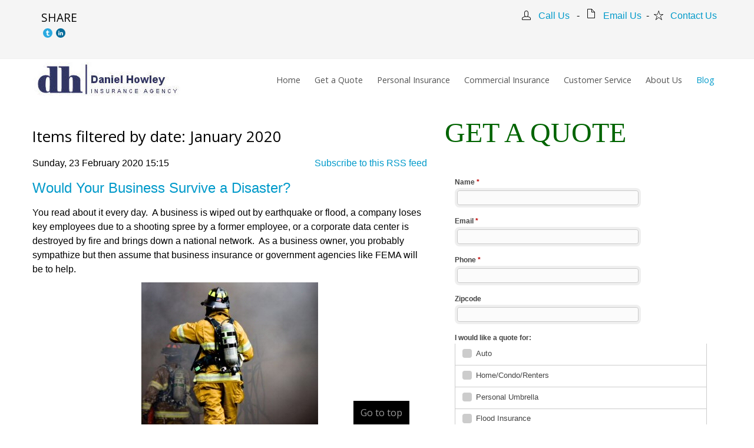

--- FILE ---
content_type: text/html; charset=utf-8
request_url: https://howleyins.com/blog/itemlist/date/2020/2
body_size: 8919
content:
<!DOCTYPE html>
<!-- jsn_blank_pro 1.1.0 -->
<html prefix="og: http://ogp.me/ns#" lang="" dir="ltr">
<head>
	<base href="https://howleyins.com/blog/itemlist/date/2020/2" />
	<meta http-equiv="content-type" content="text/html; charset=utf-8" />
	<meta property="og:url" content="https://howleyins.com/blog/itemlist/date/2020/2" />
	<meta property="og:type" content="website" />
	<meta property="og:title" content="January 2020" />
	<meta property="og:description" content="Items filtered by date: January 2020" />
	<meta name="twitter:card" content="summary" />
	<meta name="twitter:title" content="January 2020" />
	<meta name="twitter:description" content="Items filtered by date: January 2020" />
	<meta name="description" content="Items filtered by date: January 2020" />
	<meta name="generator" content="Unknown" />
	<title>January 2020</title>
	<link href="/blog/itemlist/date/2020/2" rel="canonical" />
	<link href="/blog/itemlist/date/2020/2?format=feed" rel="alternate" type="application/rss+xml" title="January 2020 | Feed" />
	<link href="/blog/itemlist/date/2020/2?format=feed&type=rss" rel="alternate" type="application/rss+xml" title="January 2020 | RSS 2.0" />
	<link href="/blog/itemlist/date/2020/2?format=feed&type=atom" rel="alternate" type="application/atom+xml" title="January 2020 | Atom 1.0" />
	<link href="/images/favicon.ico" rel="shortcut icon" type="image/vnd.microsoft.icon" />
	<link href="https://cdnjs.cloudflare.com/ajax/libs/simple-line-icons/2.4.1/css/simple-line-icons.min.css" rel="stylesheet" type="text/css" />
	<link href="/components/com_k2/css/k2.css?v=2.11.20230505" rel="stylesheet" type="text/css" />
	<link href="/media/com_jce/site/css/content.min.css?badb4208be409b1335b815dde676300e" rel="stylesheet" type="text/css" />
	<link href="/media/jui/css/bootstrap.min.css?5b7b0ad5fe22ceceb1c616faf653e7e0" rel="stylesheet" type="text/css" />
	<link href="/media/jui/css/bootstrap-responsive.min.css?5b7b0ad5fe22ceceb1c616faf653e7e0" rel="stylesheet" type="text/css" />
	<link href="/media/jui/css/bootstrap-extended.css?5b7b0ad5fe22ceceb1c616faf653e7e0" rel="stylesheet" type="text/css" />
	<link href="/plugins/system/jsntplframework/assets/3rd-party/bootstrap/css/bootstrap-frontend.min.css" rel="stylesheet" type="text/css" />
	<link href="/plugins/system/jsntplframework/assets/3rd-party/bootstrap/css/bootstrap-responsive-frontend.min.css" rel="stylesheet" type="text/css" />
	<link href="/templates/system/css/system.css" rel="stylesheet" type="text/css" />
	<link href="/templates/system/css/general.css" rel="stylesheet" type="text/css" />
	<link href="/templates/jsn_blank_pro/css/template.css" rel="stylesheet" type="text/css" />
	<link href="/templates/jsn_blank_pro/css/template_pro.css" rel="stylesheet" type="text/css" />
	<link href="/templates/jsn_blank_pro/css/colors/blue.css" rel="stylesheet" type="text/css" />
	<link href="/templates/jsn_blank_pro/css/styles/business.css" rel="stylesheet" type="text/css" />
	<link href="/templates/jsn_blank_pro/css/layouts/jsn_wide.css" rel="stylesheet" type="text/css" />
	<link href="/templates/jsn_blank_pro/css/layouts/jsn_mobile.css" rel="stylesheet" type="text/css" />
	<link href="/templates/jsn_blank_pro/ext/k2/jsn_ext_k2.css" rel="stylesheet" type="text/css" />
	<link href="/templates/jsn_blank_pro/css/custom.css" rel="stylesheet" type="text/css" />
	<link href="/media/system/css/modal.css?5b7b0ad5fe22ceceb1c616faf653e7e0" rel="stylesheet" type="text/css" />
	<link href="/media/coalawebsociallinks/modules/sociallinks/css/cw-default.css" rel="stylesheet" type="text/css" />
	<link href="/media/coalawebsociallinks/components/sociallinks/themes-icon/cws-circle/cwsl_style.css" rel="stylesheet" type="text/css" />
	<style type="text/css">
		div.jsn-modulecontainer ul.menu-mainmenu ul li,
		div.jsn-modulecontainer ul.menu-mainmenu ul {
			width: 200px;
		}
		div.jsn-modulecontainer ul.menu-mainmenu ul ul {
		
				margin-left: 200px;
				margin-left: 200px\9;
			
		}
		div.jsn-modulecontainer ul.menu-mainmenu li.jsn-submenu-flipback ul ul {
		
				right: 200px;
				right: 200px\9;
			
		}
		#jsn-pos-toolbar div.jsn-modulecontainer ul.menu-mainmenu ul ul {
		
				margin-right: 200px;
				margin-right: 200px\9;
				margin-left : auto
		}
	
	div.jsn-modulecontainer ul.menu-sidemenu ul,
	div.jsn-modulecontainer ul.menu-sidemenu ul li {
		width: 200px;
	}
	div.jsn-modulecontainer ul.menu-sidemenu li ul {
		right: -200px;
	}
	body.jsn-direction-rtl div.jsn-modulecontainer ul.menu-sidemenu li ul {
		left: -200px;
		right: auto;
	}
	div.jsn-modulecontainer ul.menu-sidemenu ul ul {
		margin-left: 199px;
	}
	</style>
	<script type="application/json" class="joomla-script-options new">{"csrf.token":"4979260ddd5ce8e28ea1545f6b6eafde","system.paths":{"root":"","base":""}}</script>
	<script src="/media/jui/js/jquery.min.js?5b7b0ad5fe22ceceb1c616faf653e7e0" type="text/javascript"></script>
	<script src="/media/jui/js/jquery-noconflict.js?5b7b0ad5fe22ceceb1c616faf653e7e0" type="text/javascript"></script>
	<script src="/media/jui/js/jquery-migrate.min.js?5b7b0ad5fe22ceceb1c616faf653e7e0" type="text/javascript"></script>
	<script src="/media/k2/assets/js/k2.frontend.js?v=2.11.20230505&sitepath=/" type="text/javascript"></script>
	<script src="/media/system/js/mootools-core.js?5b7b0ad5fe22ceceb1c616faf653e7e0" type="text/javascript"></script>
	<script src="/media/system/js/core.js?5b7b0ad5fe22ceceb1c616faf653e7e0" type="text/javascript"></script>
	<script src="/media/system/js/mootools-more.js?5b7b0ad5fe22ceceb1c616faf653e7e0" type="text/javascript"></script>
	<script src="/plugins/system/jsntplframework/assets/joomlashine/js/noconflict.js" type="text/javascript"></script>
	<script src="/plugins/system/jsntplframework/assets/joomlashine/js/utils.js" type="text/javascript"></script>
	<script src="/templates/jsn_blank_pro/js/jsn_template.js" type="text/javascript"></script>
	<script src="/media/system/js/modal.js?5b7b0ad5fe22ceceb1c616faf653e7e0" type="text/javascript"></script>
	<script type="text/javascript">

				JSNTemplate.initTemplate({
					templatePrefix			: "jsn_blank_pro_",
					templatePath			: "/templates/jsn_blank_pro",
					enableRTL				: 0,
					enableGotopLink			: 1,
					enableMobile			: 1,
					enableMobileMenuSticky	: 0,
					enableDesktopMenuSticky	: 0,
					responsiveLayout		: ["mobile","wide"],
					mobileMenuEffect		: "default"
				});
			
		jQuery(function($) {
			SqueezeBox.initialize({});
			initSqueezeBox();
			$(document).on('subform-row-add', initSqueezeBox);

			function initSqueezeBox(event, container)
			{
				SqueezeBox.assign($(container || document).find('a.modal').get(), {
					parse: 'rel'
				});
			}
		});

		window.jModalClose = function () {
			SqueezeBox.close();
		};

		// Add extra modal close functionality for tinyMCE-based editors
		document.onreadystatechange = function () {
			if (document.readyState == 'interactive' && typeof tinyMCE != 'undefined' && tinyMCE)
			{
				if (typeof window.jModalClose_no_tinyMCE === 'undefined')
				{
					window.jModalClose_no_tinyMCE = typeof(jModalClose) == 'function'  ?  jModalClose  :  false;

					jModalClose = function () {
						if (window.jModalClose_no_tinyMCE) window.jModalClose_no_tinyMCE.apply(this, arguments);
						tinyMCE.activeEditor.windowManager.close();
					};
				}

				if (typeof window.SqueezeBoxClose_no_tinyMCE === 'undefined')
				{
					if (typeof(SqueezeBox) == 'undefined')  SqueezeBox = {};
					window.SqueezeBoxClose_no_tinyMCE = typeof(SqueezeBox.close) == 'function'  ?  SqueezeBox.close  :  false;

					SqueezeBox.close = function () {
						if (window.SqueezeBoxClose_no_tinyMCE)  window.SqueezeBoxClose_no_tinyMCE.apply(this, arguments);
						tinyMCE.activeEditor.windowManager.close();
					};
				}
			}
		};
		
	</script>
	<meta name="viewport" content="width=device-width, initial-scale=1.0, maximum-scale=2.0" />

	<!-- html5.js and respond.min.js for IE less than 9 -->
	<!--[if lt IE 9]>
		<script src="http://html5shim.googlecode.com/svn/trunk/html5.js"></script>
		<script src="/plugins/system/jsntplframework/assets/3rd-party/respond/respond.min.js"></script>
	<![endif]-->
	</head>
<body id="jsn-master" class="jsn-textstyle-business jsn-color-blue jsn-direction-ltr jsn-responsive jsn-mobile jsn-joomla-30  jsn-com-k2 jsn-view-itemlist jsn-itemid-145">
	<a name="top" id="top"></a>
		<div id="jsn-page">
			<div id="jsn-topheader">
			<div id="jsn-topheader-inner" class="clearafter">
							<div id="jsn-pos-top" class="pull-right">
					<div class=" jsn-modulecontainer"><div class="jsn-modulecontainer_inner"><div class="jsn-modulecontent">
<div class="jsn-mod-custom">
	<p style="text-align: right;"><a href="tel://301-468-0191" class="link-icon jsn-icon-user">Call Us</a> &nbsp; -&nbsp;&nbsp;&nbsp;<a href="mailto:info@howleyins.com" class="link-icon jsn-icon-email">Email Us&nbsp;</a> -&nbsp; <a href="/contact-us" class="link-icon jsn-icon-star">Contact Us</a> &nbsp; <span style="color: #000000; font-size: 12pt;"><br /></span></p></div><div class="clearbreak"></div></div></div></div>
					<div class="clearbreak"></div>
				</div>
							<div id="jsn-pos-toolbar" class="pull-right">
					<div class=" jsn-modulecontainer"><div class="jsn-modulecontainer_inner"><div class="jsn-modulecontent"><div class="cw-sl-width-100" id="cw-sl-165">
            <div class="cw-social-mod">
                                <div class="cw-social-mod-bookmark">
                    
                                            <h4 style="color:#000000" class="cw-social-mod-title-al">
                            SHARE                        </h4>
                                            
                                            
                    <div class="cw-social-mod-icon-al">

                        <ul class="cw-social-mod-icons-cws-circle fadein">
                            <li>
<a class="twitter16" href="https://twitter.com/intent/tweet?text=SHARE&amp;url=https%3A%2F%2Fhowleyins.com%2Fblog%2Fitemlist%2Fdate%2F2020%2F2" title="Share on Twitter"  target="_blank"></a>
</li><li>
<a class="linkedin16" href="https://www.linkedin.com/shareArticle?mini=true&amp;url=https%3A%2F%2Fhowleyins.com%2Fblog%2Fitemlist%2Fdate%2F2020%2F2&amp;title=SHARE" title="Share on LinkedIn"  target="_blank"></a>
</li>                        </ul>
                    </div>
                </div>
            </div>
                        </div>
<div class="clearbreak"></div></div></div></div>
				</div>
						</div>
		</div>
			<div id="jsn-header">
			<div id="jsn-header-inner" class="clearafter">
				<div id="jsn-logo" class="pull-left">
				<a href="/index.php" title=""><img src="/images/general/howley-logo-final-08-2019-flat.jpg" alt="" id="jsn-logo-desktop" /></a>				</div>
							<div id="jsn-menu" class="pull-right">
									<div id="jsn-pos-mainmenu" >
 						<div class="meni-mainmenu jsn-modulecontainer"><div class="jsn-modulecontainer_inner"><div class="jsn-modulecontent"><span id="jsn-menu-toggle-parent" class="jsn-menu-toggle"><i class="fa fa-navicon"></i></span>
<ul class="menu-mainmenu menu-iconmenu menu-richmenu">
	<li class="jsn-menu-mobile-control"><span class="close-menu"><i class="fa fa-times"></i></span></li> 
	<li  class="first"><a class="jsn-nodescription clearfix" href="/" >
		<span>
		<span class="jsn-menutitle">Home</span>	</span>
</a></li><li  class=""><a class="jsn-nodescription clearfix" href="/get-a-quote" >
		<span>
		<span class="jsn-menutitle">Get a Quote</span>	</span>
</a></li><li  class="parent"><a class="jsn-nodescription clearfix" href="/personal-insurance" >
		<span>
		<span class="jsn-menutitle">Personal Insurance</span>	</span>
</a><span class="jsn-menu-toggle right-10"></span><ul><li  class="first"><a class="jsn-nodescription clearfix" href="/personal-insurance/auto-insurance" >
		<span>
		<span class="jsn-menutitle">Auto Insurance</span>	</span>
</a></li><li  class=""><a class="jsn-nodescription clearfix" href="/personal-insurance/homeowners-insurance" >
		<span>
		<span class="jsn-menutitle">Homeowners Insurance</span>	</span>
</a></li><li  class=""><a class="jsn-nodescription clearfix" href="/personal-insurance/life-insurance" >
		<span>
		<span class="jsn-menutitle">Life Insurance</span>	</span>
</a></li><li  class=""><a class="jsn-nodescription clearfix" href="/personal-insurance/condo-insurance" >
		<span>
		<span class="jsn-menutitle">Condo Insurance</span>	</span>
</a></li><li  class=""><a class="jsn-nodescription clearfix" href="/personal-insurance/flood-insurance" >
		<span>
		<span class="jsn-menutitle">Flood Insurance</span>	</span>
</a></li><li  class=""><a class="jsn-nodescription clearfix" href="/personal-insurance/motorcycle-insurance" >
		<span>
		<span class="jsn-menutitle">Motorcycle Insurance</span>	</span>
</a></li><li  class=""><a class="jsn-nodescription clearfix" href="/personal-insurance/renters-insurance" >
		<span>
		<span class="jsn-menutitle">Renters Insurance</span>	</span>
</a></li><li  class="last"><a class="jsn-nodescription clearfix" href="/personal-insurance/personal-umbrella" >
		<span>
		<span class="jsn-menutitle">Personal Umbrella</span>	</span>
</a></li></ul></li><li  class="parent"><a class="jsn-nodescription clearfix" href="/commercial-insurance" >
		<span>
		<span class="jsn-menutitle">Commercial Insurance</span>	</span>
</a><span class="jsn-menu-toggle right-10"></span><ul><li  class="first"><a class="jsn-nodescription clearfix" href="/commercial-insurance/general-liability-insurance" >
		<span>
		<span class="jsn-menutitle">General Liability Insurance</span>	</span>
</a></li><li  class=""><a class="jsn-nodescription clearfix" href="/commercial-insurance/commercial-auto-insurance" >
		<span>
		<span class="jsn-menutitle">Commercial Auto Insurance</span>	</span>
</a></li><li  class=""><a class="jsn-nodescription clearfix" href="/commercial-insurance/business-owners-insurance" >
		<span>
		<span class="jsn-menutitle">Business Owners Insurance</span>	</span>
</a></li><li  class=""><a class="jsn-nodescription clearfix" href="/commercial-insurance/workers-comp-insurance" >
		<span>
		<span class="jsn-menutitle">Workers Comp Insurance</span>	</span>
</a></li><li  class=""><a class="jsn-nodescription clearfix" href="/commercial-insurance/group-life-insurance" >
		<span>
		<span class="jsn-menutitle">Group Life Insurance</span>	</span>
</a></li><li  class=""><a class="jsn-nodescription clearfix" href="/commercial-insurance/key-person-insurance" >
		<span>
		<span class="jsn-menutitle">Key Person Insurance</span>	</span>
</a></li><li  class="last"><a class="jsn-nodescription clearfix" href="/commercial-insurance/business-umbrella-insurance" >
		<span>
		<span class="jsn-menutitle">Business Umbrella Insurance</span>	</span>
</a></li></ul></li><li  class="parent"><a class="jsn-nodescription clearfix" href="/customer-service" >
		<span>
		<span class="jsn-menutitle">Customer Service</span>	</span>
</a><span class="jsn-menu-toggle right-10"></span><ul><li  class="first"><a class="jsn-nodescription clearfix" href="/customer-service/make-a-payment" >
		<span>
		<span class="jsn-menutitle">Make a Payment</span>	</span>
</a></li><li  class=""><a class="jsn-nodescription clearfix" href="/customer-service/file-a-claim" >
		<span>
		<span class="jsn-menutitle">File a Claim</span>	</span>
</a></li><li  class="">		<a class=" clearfix" href="https://ggwebforms.com/machform/view.php?id=143" target="_blank" >
						<span>
			<span class="jsn-menutitle">Request Auto ID Card</span>			</span>
		</a>
</li><li  class="">		<a class=" clearfix" href="https://ggwebforms.com/machform/view.php?id=145" target="_blank" >
						<span>
			<span class="jsn-menutitle">Request Insurance Certificate</span>			</span>
		</a>
</li><li  class="last"><a class="jsn-nodescription clearfix" href="/customer-service/helpful-tools" >
		<span>
		<span class="jsn-menutitle">Helpful Tools</span>	</span>
</a></li></ul></li><li  class=""><a class="jsn-nodescription clearfix" href="/about-us" >
		<span>
		<span class="jsn-menutitle">About Us</span>	</span>
</a></li><li  class="current active last"><a class="jsn-nodescription current clearfix" href="/blog" >
		<span>
		<span class="jsn-menutitle">Blog</span>	</span>
</a></li></ul><div class="clearbreak"></div></div></div></div>
						 					</div>
 					            <div class="clearbreak"></div>
				</div>
						</div>
		</div>

		<div id="jsn-body">
					<div id="jsn-content" class="jsn-hasright ">
				<div id="jsn-content_inner"  class="row-fluid">
						<div id="jsn-maincontent" class="span7 order1  row-fluid">
					<div id="jsn-maincontent_inner">
								<div id="jsn-centercol" class="span12 order1 "><div id="jsn-centercol_inner">
									<div id="jsn-mainbody-content" class=" jsn-hasmainbody">
											<div id="jsn-mainbody">
										<div id="system-message-container">
	</div>

										
<!-- Start K2 Generic (date/search) Layout -->
<div id="k2Container" class="genericView">
    
        <!-- Title for date & search listings -->
    <h1>Items filtered by date: January 2020</h1>
    
        <!-- RSS feed icon -->
    <div class="k2FeedIcon">
        <a href="/blog/itemlist/date/2020/2?format=feed" title="Subscribe to this RSS feed">
            <span>Subscribe to this RSS feed</span>
        </a>
        <div class="clr"></div>
    </div>
    
    
    <div class="genericItemList">
                <!-- Start K2 Item Layout -->
        <div class="genericItemView">
            <div class="genericItemHeader">
                                <!-- Date created -->
                <span class="genericItemDateCreated">
                    Sunday, 23 February 2020 15:15                </span>
                
                                <!-- Item title -->
                <h2 class="genericItemTitle">
                                        <a href="/blog/item/264-would-your-business-survive-a-disaster">
                        Would Your Business Survive a Disaster?                    </a>
                                    </h2>
                            </div>

            <div class="genericItemBody">
                
                                <!-- Item introtext -->
                <div class="genericItemIntroText">
                    <p>You read about it every day.&nbsp; A business is wiped out by earthquake or flood, a company loses key employees due to a shooting spree by a former employee, or a corporate data center is destroyed by fire and brings down a national network.&nbsp; As a business owner, you probably sympathize but then assume that business insurance or government agencies like FEMA will be to help.</p>
<p><img style="display: block; margin: 10px auto;" src="/images/blog/biz-disaster-planning-howley-pic.jpg" alt="Would your business survive a disaster?" /></p>
<p>While business insurance benefits and government support offer financial assistance, will affected companies continue doing business in the wake of such disaster?</p>
<h3>Would your business survive a significant disaster?&nbsp;</h3>
<p>It should – &nbsp;if you have an up-to-date Business Continuity Plan that includes a tested Disaster Recovery Plan, provided all key people in your organization know how to use it.&nbsp;</p>
<h3>What’s that?&nbsp; You have such a plan?&nbsp;</h3>
<p>On the shelf since 2001, you say?&nbsp; In that case, you might only consider yourself safe if supply vendors, computers, employees and business process are all exactly as they were back then. (Of course, that would likely mean that you have other business issues.)&nbsp; You might ask yourself the following questions:</p>
<ul>
<li>
<p>When was your business continuity plan (BCP) last updated?&nbsp; In fact, have you designated someone to maintain it?</p>
</li>
<li>
<p>If so, how well is that working?</p>
</li>
<li>
<p>How do you know whether your BCP is “in shape“ and ready to see your business through a disaster, large or small?</p>
</li>
</ul>
<h3>Don’t have a business continuity plan or a disaster recovery plan?&nbsp;</h3>
<p>Wondering where to start and how to create one?&nbsp; If you are a large corporate organization, this is a good time to seek out a reputable consultant who knows your industry.&nbsp; If you are a smaller business, the following guidelines might be all you need.</p>
<ul>
<li>
<p>List your key employees and their alternates, and be sure to add their critical functions and all possible contact information for each.&nbsp; It might be worthwhile to determine who among them is able to telecommute if necessary.</p>
</li>
<li>
<p>Then list vendors, contractors and other resource contacts who are critical to your business operation, including those external professionals and services you would need to help you restore your processes.</p>
</li>
<li>
<p>Identify important in-office equipment as well as heavier, external equipment and vehicles, and note important details such as vendors, serial numbers, etc.&nbsp; Also consider how you might quickly replace these items if they are destroyed, and note the details.</p>
</li>
<li>
<p>List primary legal documents, insurance policies, bank records and details, etc., and note where each is kept.&nbsp; Consider attaching copies to your plan.</p>
</li>
<li>
<p>Research and decide upon an alternative location where you can resume business if your primary site is destroyed, and collect all necessary contact details so that you could make arrangements quickly if needed.</p>
</li>
<li>
<p>Organize all your material and document exactly what steps are needed to carry out the plan.</p>
</li>
<li>
<p>Compile all material and make copies for your key participants, and keep the master copy in a safe place.</p>
</li>
<li>
<p>Educate your internal and external contacts and then test your plan, making changes as needed.</p>
</li>
<li>
<p>Designate someone to handle Business Continuity Management in your organization so that this plan remains current and available.</p>
</li>
<li>
<p>Identify and document all technology/IT equipment such as servers, point of sale systems, desktop &amp; laptops, software applications and versions, customer databases, billing systems, network and system components, firewalss, e-mail and Internet equipment. Ensure regular backups are performed and store off site in a safe place.</p>
</li>
</ul>
<h3>Insurance Tip</h3>
<p>Your business insurance portfolio and your business continuity plan complement each other.&nbsp; How can you know how much and exactly which insurance coverage you need if you have not analyzed your processes and resources to develop your business continuity plan?&nbsp; How can you complete your BCP without considering your business insurance coverages?&nbsp; Together they provide your business with a strong safety net.</p>
<p><em>Is it time to evaluate your Business Insurance Portfolio?&nbsp; Here at the Howley Insurance Agency, we welcome the chance to review your policies with you, answer your insurance questions, and offer advice to make your business as prepared as possible to handle any disaster.&nbsp; <span style="text-decoration: underline;"><strong><span style="color: #3366ff;"><a style="color: #3366ff; text-decoration: underline;" href="/contact-us">So why not contact us today?</a></span></strong></span></em></p>
<p>&nbsp;</p>                </div>
                
                <div class="clr"></div>
            </div>

            <div class="clr"></div>

            
                        <!-- Item category name -->
            <div class="genericItemCategory">
                <span>Published in</span>
                <a href="/blog">K2 Blog</a>
            </div>
            
                        <!-- Item "read more..." link -->
            <div class="genericItemReadMore">
                <a class="k2ReadMore" href="/blog/item/264-would-your-business-survive-a-disaster">
                    Read more...                </a>
            </div>
            
            <div class="clr"></div>
        </div>
        <!-- End K2 Item Layout -->
            </div>

    <!-- Pagination -->
    
    </div>
<!-- End K2 Generic (date/search) Layout -->

<!-- JoomlaWorks "K2" (v2.11.20230505) | Learn more about K2 at https://getk2.org -->


									</div>
									</div>
		        				</div></div> <!-- end centercol -->
        				</div></div> <!-- end jsn-maincontent -->
							<div id="jsn-rightsidecontent" class="span5 order2 ">
						<div id="jsn-rightsidecontent_inner">
							<div id="jsn-pos-right">
								<div class=" jsn-modulecontainer"><div class="jsn-modulecontainer_inner"><div><div><div class="jsn-modulecontent">
<div class="jsn-mod-custom">
	<div><span style="font-family: verdana,geneva; font-size: 36pt; color: #006400;">GET A QUOTE</span></div></div><div class="clearbreak"></div></div></div></div></div></div><div class=" jsn-modulecontainer"><div class="jsn-modulecontainer_inner"><div><div><div class="jsn-modulecontent">
<div class="jsn-mod-custom">
	<script type="text/javascript">var __machform_url = 'https://ggwebforms.com/machform/embed.php?id=53209';
var __machform_height = 632;</script>
<div id="mf_placeholder">&nbsp;</div>
<script src="https://ggwebforms.com/machform/js/jquery.min.js" type="text/javascript"></script>
<script src="https://ggwebforms.com/machform/js/jquery.ba-postmessage.min.js" type="text/javascript"></script>
<script src="https://ggwebforms.com/machform/js/machform_loader.js" type="text/javascript"></script>
<p>&nbsp;</p></div><div class="clearbreak"></div></div></div></div></div></div><div class=" jsn-modulecontainer"><div class="jsn-modulecontainer_inner"><div><div><h3 class="jsn-moduletitle"><span>Blog Archives</span></h3><div class="jsn-modulecontent"><div id="k2ModuleBox157" class="k2ArchivesBlock">
  <ul>
        <li>
            <a href="/blog/itemlist/date/2020/2?catid=1">
        February 2020        (1)      </a>
          </li>
        <li>
            <a href="/blog/itemlist/date/2017/9?catid=1">
        September 2017        (1)      </a>
          </li>
        <li>
            <a href="/blog/itemlist/date/2017/7?catid=1">
        July 2017        (1)      </a>
          </li>
        <li>
            <a href="/blog/itemlist/date/2017/6?catid=1">
        June 2017        (1)      </a>
          </li>
        <li>
            <a href="/blog/itemlist/date/2017/5?catid=1">
        May 2017        (1)      </a>
          </li>
        <li>
            <a href="/blog/itemlist/date/2017/4?catid=1">
        April 2017        (1)      </a>
          </li>
        <li>
            <a href="/blog/itemlist/date/2017/2?catid=1">
        February 2017        (1)      </a>
          </li>
        <li>
            <a href="/blog/itemlist/date/2017/1?catid=1">
        January 2017        (1)      </a>
          </li>
        <li>
            <a href="/blog/itemlist/date/2016/12?catid=1">
        December 2016        (2)      </a>
          </li>
        <li>
            <a href="/blog/itemlist/date/2016/11?catid=1">
        November 2016        (1)      </a>
          </li>
        <li>
            <a href="/blog/itemlist/date/2016/10?catid=1">
        October 2016        (2)      </a>
          </li>
        <li>
            <a href="/blog/itemlist/date/2016/9?catid=1">
        September 2016        (1)      </a>
          </li>
      </ul>
</div>
<div class="clearbreak"></div></div></div></div></div></div><div class=" jsn-modulecontainer"><div class="jsn-modulecontainer_inner"><div><div><h3 class="jsn-moduletitle"><span>Word Cloud</span></h3><div class="jsn-modulecontent">
<div id="k2ModuleBox163" class="k2TagCloudBlock">
			<a href="/blog/itemlist/tag/auto" style="font-size:109%" title="10 items tagged with auto">
		auto	</a>
				<a href="/blog/itemlist/tag/auto insurance" style="font-size:79%" title="2 items tagged with auto insurance">
		auto insurance	</a>
				<a href="/blog/itemlist/tag/campus" style="font-size:79%" title="2 items tagged with campus">
		campus	</a>
				<a href="/blog/itemlist/tag/car" style="font-size:98%" title="7 items tagged with car">
		car	</a>
				<a href="/blog/itemlist/tag/college" style="font-size:79%" title="2 items tagged with college">
		college	</a>
				<a href="/blog/itemlist/tag/damage" style="font-size:83%" title="3 items tagged with damage">
		damage	</a>
				<a href="/blog/itemlist/tag/driving" style="font-size:83%" title="3 items tagged with driving">
		driving	</a>
				<a href="/blog/itemlist/tag/fire" style="font-size:79%" title="2 items tagged with fire">
		fire	</a>
				<a href="/blog/itemlist/tag/hazard" style="font-size:79%" title="2 items tagged with hazard">
		hazard	</a>
				<a href="/blog/itemlist/tag/holiday" style="font-size:79%" title="2 items tagged with holiday">
		holiday	</a>
				<a href="/blog/itemlist/tag/home" style="font-size:98%" title="7 items tagged with home">
		home	</a>
				<a href="/blog/itemlist/tag/homeowners" style="font-size:102%" title="8 items tagged with homeowners">
		homeowners	</a>
				<a href="/blog/itemlist/tag/homeowners insurance" style="font-size:79%" title="2 items tagged with homeowners insurance">
		homeowners insurance	</a>
				<a href="/blog/itemlist/tag/injury" style="font-size:79%" title="2 items tagged with injury">
		injury	</a>
				<a href="/blog/itemlist/tag/insurance" style="font-size:150%" title="21 items tagged with insurance">
		insurance	</a>
				<a href="/blog/itemlist/tag/loan" style="font-size:75%" title="1 items tagged with loan">
		loan	</a>
				<a href="/blog/itemlist/tag/maintenance" style="font-size:75%" title="1 items tagged with maintenance">
		maintenance	</a>
				<a href="/blog/itemlist/tag/maryland" style="font-size:79%" title="2 items tagged with maryland">
		maryland	</a>
				<a href="/blog/itemlist/tag/money" style="font-size:75%" title="1 items tagged with money">
		money	</a>
				<a href="/blog/itemlist/tag/mortgage" style="font-size:75%" title="1 items tagged with mortgage">
		mortgage	</a>
				<a href="/blog/itemlist/tag/personal" style="font-size:79%" title="2 items tagged with personal">
		personal	</a>
				<a href="/blog/itemlist/tag/phone" style="font-size:79%" title="2 items tagged with phone">
		phone	</a>
				<a href="/blog/itemlist/tag/protection" style="font-size:79%" title="2 items tagged with protection">
		protection	</a>
				<a href="/blog/itemlist/tag/renters insurance" style="font-size:79%" title="2 items tagged with renters insurance">
		renters insurance	</a>
				<a href="/blog/itemlist/tag/safety" style="font-size:90%" title="5 items tagged with safety">
		safety	</a>
				<a href="/blog/itemlist/tag/snow" style="font-size:75%" title="1 items tagged with snow">
		snow	</a>
				<a href="/blog/itemlist/tag/theft" style="font-size:79%" title="2 items tagged with theft">
		theft	</a>
				<a href="/blog/itemlist/tag/windshield" style="font-size:75%" title="1 items tagged with windshield">
		windshield	</a>
				<a href="/blog/itemlist/tag/winter" style="font-size:87%" title="4 items tagged with winter">
		winter	</a>
				<a href="/blog/itemlist/tag/wiper" style="font-size:75%" title="1 items tagged with wiper">
		wiper	</a>
			<div class="clr"></div>
</div>
<div class="clearbreak"></div></div></div></div></div></div>
							</div>
						</div>
					</div>
		                </div>
            </div>
					<div id="jsn-content-bottom">
				<div id="jsn-content-bottom-inner">
					                <div id="jsn-pos-content-bottom" class="jsn-modulescontainer jsn-horizontallayout jsn-modulescontainer1 row-fluid">
	                	<div class=" jsn-modulecontainer span12"><div class="jsn-modulecontainer_inner"><div><div><div class="jsn-modulecontent">
<div class="jsn-mod-custom">
	<div class="grid-layout">
<div>
<table>
<tbody>
<tr>
<td align="center" valign="top"><a href="/personal-insurance/auto-insurance"><img src="/images/general/howley-round-auto.jpg" alt="howley round auto" width="100" height="105" style="margin: 5px; float: left;" /></a>&nbsp;</td>
<td>
<p><span style="font-size: 10pt;">We are committed to keeping your <strong>auto insurance</strong> rates as low as possible while still providing the best coverage.</span><br />&nbsp;</p>
</td>
</tr>
</tbody>
</table>
</div>
<div>
<table>
<tbody>
<tr>
<td align="center" valign="top"><a href="/personal-insurance/homeowners-insurance"><img src="/images/general/howley-round-homeowners.jpg" alt="howley round homeowners" width="100" height="107" style="margin: 5px; float: left;" /></a></td>
<td><span style="font-size: 10pt;"><strong>Homeowners insurance</strong> is your protection against loss resulting from home-related damage or disaster.</span></td>
</tr>
</tbody>
</table>
</div>
<div>
<table>
<tbody>
<tr>
<td align="center" valign="top"><a href="/personal-insurance/life-insurance"><img src="/images/general/howley-round-life.jpg" alt="howley round life" width="100" height="103" style="margin: 5px; float: left;" /></a></td>
<td><span style="font-size: 10pt;">We help people like yourself fashion just the right <strong>life insurance</strong> policy to secure their future.</span></td>
</tr>
</tbody>
</table>
</div>
<div>
<table>
<tbody>
<tr>
<td align="center" valign="top"><a href="/commercial-insurance/business-owners-insurance"><img src="/images/general/howley-round-business.jpg" alt="howley round business" width="100" height="105" style="margin: 5px; float: left;" /></a></td>
<td><span style="font-size: 10pt;">As a business person, you know the value of a good <strong>business insurance</strong> package designed especially to fit your company.</span></td>
</tr>
</tbody>
</table>
</div>
</div></div><div class="clearbreak"></div></div></div></div></div></div>
	                </div>
								</div>
            </div>
				</div>
					<div id="jsn-footer">
				<div id="jsn-footer-inner">
					<div id="jsn-footermodules" class="jsn-modulescontainer jsn-modulescontainer1 row-fluid">
										<div id="jsn-pos-footer" class="span12">
							<div class=" jsn-modulecontainer"><div class="jsn-modulecontainer_inner"><div class="jsn-modulecontent">
<div class="jsn-mod-custom">
	<div class="grid-layout">
<div><img src="/images/general/howley-logo-final-08-2019-flat.jpg" alt="howley logo rev 12 2015 flat" /><br /><span style="font-size: 14pt;">Ph: 301-468-0191</span><br /><span style="font-size: 14pt;">Cell:(301) 399-1928</span><br /><span style="font-size: 14pt;">Fax: 301-468-1802<br /><img src="/images/general/howley-carriers-gray.jpg" alt="howley carriers gray" style="margin: 10px;" /><br /></span></div>
<div style="text-align: center;">
<p><a href="http://search.google.com/local/writereview?placeid=ChIJV4qSs0nMt4kRXF26cDX5nfY" target="_blank" rel="noopener"><img src="/images/general/review_us_on_google_button_pic.png" alt="review us on google button pic" width="150" height="69" style="display: block; margin-left: auto; margin-right: auto;" /></a></p>
<p>&nbsp;</p>
<div align="center">
<script type="text/javascript">
				var eig = eig || {};
				eig.Config = eig.Config || {};
				eig.Config.AgentAppWidget = {
					stc: 'B',
					agn: 1276,
					sz: 'square',
					apl: 'quote'
				};
			</script>
<script src="//www.erieinsurance.com/javascript/widgets/widget.agent.site.apps.js" type="text/javascript"></script>
</div>
<p>&nbsp;</p>
<div align="center">
<script type="text/javascript">
				var eig = eig || {};
				eig.Config = eig.Config || {};
				eig.Config.AgentAppWidget = {
					stc: 'B',
					agn: 1276,
					sz: 'square',
					apl: 'bill'
				};
			</script>
<script src="//www.erieinsurance.com/javascript/widgets/widget.agent.site.apps.js" type="text/javascript"></script>
</div>
<p>&nbsp;</p>
</div>
<div style="text-align: center;"><strong>6258 Montrose Rd. - </strong><strong>Rockville, MD 20852</strong></div>
<p><br /><br /></p>
<div><iframe src="https://www.google.com/maps/embed?pb=!1m14!1m8!1m3!1d12393.440868772146!2d-77.1270805!3d39.0527044!3m2!1i1024!2i768!4f13.1!3m3!1m2!1s0x0%3A0xf69df93570ba5d5c!2sHowley+Daniel+C+Insurance+Agency!5e0!3m2!1sen!2sus!4v1546722807330" width="400" height="300" style="border: 0;" frameborder="0" allowfullscreen="allowfullscreen"></iframe></div>
</div>
<div style="text-align: center;">Copyright&nbsp;© 2023 Website Design &amp; Website Management by <a href="http://www.hoffmanwebsolutions.com">Hoffman Web Solutions &amp; Marketing</a></div>
<div style="text-align: center;">| <a href="/privacy-statement">Privacy Statement</a> | <a href="/terms-conditions">Terms &amp; Conditions</a> | <a href="/sitemap?view=html&amp;id=1">Sitemap</a> |</div></div><div class="clearbreak"></div></div></div></div>
						</div>
										<div class="clearbreak"></div>
					</div>
				</div>
			</div>
			</div>
			<a id="jsn-gotoplink" href="https://howleyins.com/blog/itemlist/date/2020/2#top">
			<span>Go to top</span>
		</a>
		<div id="jsn-brand">
		
	</div>

</body>
</html>


--- FILE ---
content_type: text/html; charset=UTF-8
request_url: https://ggwebforms.com/machform/embed.php?id=53209
body_size: 4979
content:
<!DOCTYPE html PUBLIC "-//W3C//DTD XHTML 1.0 Transitional//EN" "http://www.w3.org/TR/xhtml1/DTD/xhtml1-transitional.dtd">
<html lang="en" xml:lang="en" class="embed" xmlns="http://www.w3.org/1999/xhtml">
<head>
<meta http-equiv="Content-Type" content="text/html; charset=UTF-8" />
<meta name="viewport" content="width=device-width, initial-scale=1">
<title>16 - Quick Quote - Howley Insurance - 2016</title>
<link rel="stylesheet" type="text/css" href="./data/form_53209/css/view.css" media="all" />
<link rel="stylesheet" type="text/css" href="view.mobile.css" media="all" />


<script type="text/javascript" src="js/jquery.min.js"></script>
<script type="text/javascript" src="js/jquery-ui-1.12/effect.js"></script>
<script type="text/javascript" src="view.js"></script>







<script type="text/javascript" src="js/jquery.ba-postmessage.min.js"></script>
<script type="text/javascript">
    $(function(){
    	$.postMessage({mf_iframe_height: $('body').outerHeight(true)}, '*', parent );
    });
</script>

</head>
<body id="main_body" class=" no_guidelines">
	<div id="form_container" class="">
	
		<h1><a>16 - Quick Quote - Howley Insurance - 2016</a></h1>
		<form id="form_53209" class="appnitro top_label"  method="post" data-highlightcolor="#FFF7C0" action="/machform/embed.php">
									
			<ul >
			
			
			
					<li id="li_1"  >
		<label class="description" for="element_1">Name <span id="required_1" class="required">*</span></label>
		<div>
			<input id="element_1" name="element_1"    class="element text medium" type="text" value=""   />
			 
		</div> 
		</li>		<li id="li_2"  >
		<label class="description" for="element_2">Email <span id="required_2" class="required">*</span></label>
		<div>
			<input id="element_2" name="element_2"   class="element text medium" type="text" maxlength="255" value="" /> 
		</div> 
		</li>
				<li id="li_4"  >
		<label for="element_4" class="description">Phone <span id="required_4" class="required">*</span></label>
		<div>
			<input id="element_4" name="element_4"  class="element text medium" type="text" maxlength="255" value=""/> 
		</div> 
		</li>		<li id="li_5"  >
		<label class="description" for="element_5">Zipcode </label>
		<div>
			<input id="element_5" name="element_5"    class="element text medium" type="text" value=""   />
			 
		</div> 
		</li>		<li id="li_8"   class="checkboxes two_columns">
		<span class="description">I would like a quote for: </span>
		<div>
			<fieldset>
				<legend style="display: none">I would like a quote for:</legend>
				<span><input id="element_8_1"  name="element_8_1" class="element checkbox" type="checkbox" value="1"  />
<label class="choice" for="element_8_1">Auto</label>
</span>
<span><input id="element_8_2"  name="element_8_2" class="element checkbox" type="checkbox" value="1"  />
<label class="choice" for="element_8_2">Home/Condo/Renters</label>
</span>
<span><input id="element_8_3"  name="element_8_3" class="element checkbox" type="checkbox" value="1"  />
<label class="choice" for="element_8_3">Personal Umbrella</label>
</span>
<span><input id="element_8_4"  name="element_8_4" class="element checkbox" type="checkbox" value="1"  />
<label class="choice" for="element_8_4">Flood Insurance</label>
</span>
<span><input id="element_8_5"  name="element_8_5" class="element checkbox" type="checkbox" value="1"  />
<label class="choice" for="element_8_5">Life</label>
</span>
<span><input id="element_8_6"  name="element_8_6" class="element checkbox" type="checkbox" value="1"  />
<label class="choice" for="element_8_6">Annuities</label>
</span>
<span><input id="element_8_7"  name="element_8_7" class="element checkbox" type="checkbox" value="1"  />
<label class="choice" for="element_8_7">Business Owners Package</label>
</span>
<span><input id="element_8_8"  name="element_8_8" class="element checkbox" type="checkbox" value="1"  />
<label class="choice" for="element_8_8">Contractor/General Liability</label>
</span>
<span><input id="element_8_9"  name="element_8_9" class="element checkbox" type="checkbox" value="1"  />
<label class="choice" for="element_8_9">Commercial Auto</label>
</span>
<span><input id="element_8_10"  name="element_8_10" class="element checkbox" type="checkbox" value="1"  />
<label class="choice" for="element_8_10">Workers Comp</label>
</span>
<span><input id="element_8_11"  name="element_8_11" class="element checkbox" type="checkbox" value="1"  />
<label class="choice" for="element_8_11">Excess Liability</label>
</span>

			</fieldset>
		</div> 
		</li>
			
			
			
					<li id="li_buttons" class="buttons">
			    <input type="hidden" name="form_id" value="53209" />
			    <input type="hidden" id="mfsid" name="mfsid" value="iku4fcoo7ieigjsgfnde62fmfq" />
			    
			    <input type="hidden" name="submit_form" value="1" />
			    <input type="hidden" name="page_number" value="1" />
				<input id="submit_form" class="button_text" type="submit" name="submit_form" value="Submit" />
		</li>
			</ul>
		</form>	
		<div id="footer">
			
		</div>
	</div>
	
	</body>
</html>

--- FILE ---
content_type: text/css
request_url: https://howleyins.com/templates/jsn_blank_pro/css/layouts/jsn_mobile.css
body_size: 27657
content:
/**
* @author    JoomlaShine.com http://www.joomlashine.com
* @copyright Copyright (C) 2008 - 2011 JoomlaShine.com. All rights reserved.
* @license   JoomlaShine.com Proprietary License
*/
/************************************************************************************
 mobile layout (240 - 960): common settings for both smartphone and tablet
 *************************************************************************************/
 @media only screen and (max-width: 960px), (max-device-width: 960px) {
	.jsn-hasMegamenu .jsn-modulecontainer{
		display: block;
	}

	.jsn-hasMegamenu .jsn-modulecontainer.jsn-megamenu {
		display: none;
	}
 	body {
 		font-size: 14px !important;
 		-webkit-text-size-adjust: none;
 	}
 	img {
 		max-width: 100%;
 		height: auto;
 		width: auto\9; /* ie8 */
 	}
 	#jsn-pos-topbar,
 	#jsn-topheader-inner,
 	#jsn-header-inner,
 	#jsn-promo-inner,
 	#jsn-pos-content-top,
 	#jsn-content_inner,
 	#jsn-content-bottom-inner,
 	#jsn-footer-inner {
 		width: 100%;
 		min-width: inherit;
 		box-sizing: border-box;
 		-moz-box-sizing: border-box;
 		-webkit-box-sizing: border-box;
 	}
 	#jsn-mainbody {
 		padding: 10px;
 	}
 	div.jsn-modulescontainer {
 		padding: 15px 10px !important;
 	}
 	div.jsn-horizontallayout div.jsn-modulecontainer {
 		margin-top: 20px;
 	}
 	[id*="jsn-content_inner"], [id*="jsn-maincontent_inner"] {
 		left: auto;
 		right: auto;
 	}
 	#jsn-content.jsn-hasinnerleft #jsn-centercol_inner,
 	#jsn-content.jsn-hasinnerright #jsn-centercol_inner {
 		margin: 0;
 	}
 	/* =============== MAIN MENU =============== */
 	#jsn-menu, #jsn-logo {
 		float: none;
 	}
 	#jsn-logo {
 		padding: 0 10px;
 	}
 	#jsn-menu.jsn-menu-sticky {
 		position: fixed;
 		top: 0;
 		width: 100%;
 		border-bottom: 1px solid #E5E5E5;
 		background: #333;
 	}
 	#jsn-menu .jsn-modulecontainer.display-dropdown h3.jsn-moduletitle,
 	#jsn-menu .jsn-modulecontainer.display-inline .jsn-modulecontent {
 		margin: 0;
 	}
 	.menu-mainmenu.menu-iconmenu [class*="jsn-icon-"] > a > span {
 		background-image: url(../../images/icons/icons-uni-white.png);
 	}

 	/* ----- MAIN TOGGLE ----- */
 	#jsn-menu .jsn-menu-toggle,
	#jsn-menu .jsn-menu-mobile-control {
 		cursor: pointer;
 		display: inline-block;
 	}
	ul:not(.jsn-menu-mobile-slide) .jsn-menu-mobile-control {
		display: none;
	}
 	#jsn-menu ul li .jsn-menu-toggle i {
 		display: none;
 	}
 	#jsn-menu .jsn-modulecontent > .jsn-menu-toggle,
 	#jsn-menu .jsn-modulecontainer[class*="display-"] .jsn-modulecontainer_inner h3.jsn-moduletitle {
 		color: #333;
 	}
 	#jsn-menu.jsn-mobile-menu-sticky .jsn-modulecontent > .jsn-menu-toggle,
 	#jsn-menu.jsn-mobile-menu-sticky .jsn-modulecontainer[class*="display-"] .jsn-modulecontainer_inner h3.jsn-moduletitle {
 		color: #fff;
 	}
 	#jsn-menu .jsn-modulecontent > .jsn-menu-toggle {
 		padding: 10px 12px;
 		height: 20px;
 		line-height: 20px;
 		vertical-align: middle;
 		font-size: 24px;
 	}
 	#jsn-menu .jsn-menu-toggle.active {
 		background-color: #404040;
 		color: #fff;
 	}
	#jsn-menu ul.jsn-menu-mobile:not(.jsn-menu-mobile-slide):not(.jsn-menu-mobile-push) {
 		position: absolute;
 		width: 100%;
 		left: 0;
 		right: 0;
 	}
	#jsn-menu #jsn-pos-mainmenu ul.jsn-menu-mobile:not[class*="jsn-menu-mobile-"] {
 		left: 0;
 	}
	#jsn-menu #jsn-pos-toolbar ul.jsn-menu-mobile:not[class*="jsn-menu-mobile-"] {
 		right: 0;
 	}
	#jsn-menu .jsn-modulecontent > .jsn-menu-toggle + ul:not(.jsn-menu-mobile-left):not(.jsn-menu-mobile-right) {
 		display: none;
 	}
	#jsn-menu .jsn-modulecontent > .jsn-menu-toggle + ul.jsn-menu-mobile:not(.jsn-menu-mobile-left):not(.jsn-menu-mobile-right) {
 		display: block;
 	}
	#jsn-menu ul .jsn-menu-toggle + ul {
		display: none;
	}
	#jsn-menu ul .jsn-menu-toggle + ul.jsn-menu-mobile {
		display: block;
	}
	#jsn-menu .jsn-modulecontent > .jsn-menu-toggle + ul[class*="jsn-menu-mobile-"] {
		/*visibility: hidden;*/
		display: none;
		overflow: auto !important;
		height: calc(100% - 50px);
	}
	#jsn-menu .jsn-modulecontent > .jsn-menu-toggle + ul.jsn-menu-mobile[class*="jsn-menu-mobile-"] {
		/*visibility: visible;*/
		display: block;
	}
 	#jsn-menu .jsn-modulecontainer.display-dropdown .jsn-modulecontainer_inner:hover h3.jsn-moduletitle {
 		background: none;
 	}
 	#jsn-menu .jsn-modulecontainer.display-dropdown.jsn-dropdown-active .jsn-modulecontainer_inner h3.jsn-moduletitle {
 		background: #4A4A4A;
 		color: #FFFFFF;
 	}
 	#jsn-menu div.display-dropdown.jsn-modulecontainer .jsn-modulecontainer_inner h3.jsn-moduletitle > span {
 		padding: 11px 12px 12px;
 	}
 	#jsn-menu div.display-dropdown.jsn-modulecontainer .jsn-modulecontainer_inner .jsn-modulecontent {
 		visibility: visible;
 		display:none;
 	}
 	#jsn-menu div.display-dropdown.jsn-dropdown-active.jsn-modulecontainer .jsn-modulecontainer_inner .jsn-modulecontent {
 		display: block;
 	}
 	body.jsn-direction-rtl #jsn-menu #jsn-pos-mainmenu ul.jsn-menu-mobile {
 		right: 0;
 		left: auto;
 	}
 	body.jsn-direction-rtl #jsn-menu #jsn-pos-toolbar ul.jsn-menu-mobile {
 		left: 0;
 		right: auto;
 	}
 	body.jsn-direction-rtl #jsn-menu .jsn-menu-toggle + ul {
 		right: 0;
 	}
 	/* ----- LEVEL 1 ----- */
 	#jsn-menu div.jsn-modulecontainer ul.menu-mainmenu li {
 		float: none;
 		width: auto;
 	}
 	div.jsn-modulecontainer ul.menu-mainmenu > li,
 	div.jsn-modulecontainer ul.menu-mainmenu.menu-richmenu > li {
 		padding: 0;
 	}
 	#jsn-menu div.jsn-modulecontainer ul.menu-mainmenu > li {
 		border-bottom: 1px solid #444;
 		margin: 0;
 	}
 	#jsn-menu div.jsn-modulecontainer ul.menu-mainmenu.jsn-menu-mobile > li > a,
 	#jsn-menu div.jsn-modulecontainer ul.menu-mainmenu.jsn-menu-mobile > li > a:hover {
 		border: none;
 		background: #333;
 		color: #ddd;
 		font-size: 1.1em;
 		text-decoration: none;
 		padding: 10px;
 	}
 	/* ----- ACTIVE STATE COLOR ----- */
 	#jsn-menu div.jsn-modulecontainer ul.menu-mainmenu li.active > a {
 		color: #FFF;
 	}
 	body.jsn-color-blue #jsn-menu div.jsn-modulecontainer ul.menu-mainmenu > li.active > a {
 		background-color: #214263;
 	}
 	body.jsn-color-green #jsn-menu div.jsn-modulecontainer ul.menu-mainmenu > li.active > a {
 		background-color: #477328;
 	}
 	body.jsn-color-red #jsn-menu div.jsn-modulecontainer ul.menu-mainmenu > li.active > a {
 		background-color: #732828;
 	}
 	body.jsn-color-violet #jsn-menu div.jsn-modulecontainer ul.menu-mainmenu > li.active > a {
 		background-color: #733969;
 	}
 	body.jsn-color-orange #jsn-menu div.jsn-modulecontainer ul.menu-mainmenu > li.active > a {
 		background-color: #CC6114;
 	}

 	/* ----- LEVEL 2 ----- */
 	#jsn-menu div.jsn-modulecontainer ul.menu-mainmenu.jsn-menu-mobile ul {
 		width: auto;
 		position: static;
 		background-color: #444;
 		visibility: visible;
 		opacity: 1;
 		filter: alpha(opacity=100);
 		-ms-filter: "progid:DXImageTransform.Microsoft.Alpha(Opacity=100)";
 		margin: 0;
 		padding: 0;
 	}
 	#jsn-menu div.jsn-modulecontainer ul.menu-mainmenu > li > .jsn-menu-mobile {
 		padding: 5px 15px;
 	}
 	#jsn-menu div.jsn-modulecontainer ul.menu-mainmenu ul li {
 		border: none;
 		background: none;
 	}
 	#jsn-menu [id*="jsn-pos-"] div.jsn-modulecontainer ul.menu-mainmenu ul li a {
 		border: none;
 		background: none;
 		color: #ccc;
 		padding: 8px 0 8px 20px;
 		background: url(../../images/icons/icons-base.png) left -756px no-repeat;
 	}
 	#jsn-pos-toolbar div.jsn-modulecontainer ul.menu-mainmenu ul li a {
 		text-align: left;
 	}
 	body.jsn-direction-rtl #jsn-pos-toolbar div.jsn-modulecontainer ul.menu-mainmenu ul li a {
 		text-align: right;
 	}
 	body.jsn-direction-rtl #jsn-menu [id*="jsn-pos-"] div.jsn-modulecontainer ul.menu-mainmenu ul li a,
 	body.jsn-direction-rtl #jsn-menu [id*="jsn-pos-"] div.jsn-modulecontainer ul.menu-mainmenu ul li.parent > a {
 		padding-left: 0;
 		padding-right: 20px;
 		background-position: right -332px;
 	}
 	#jsn-menu div.jsn-modulecontainer ul.menu-mainmenu li span.jsn-menu-toggle {
 		top: 0;
 		padding: 0;
 		margin: 0;
 		width: 32px;
 		height: 32px;
 		cursor: pointer;
 		position: absolute;
 		background: rgba(0,0,0,0.3) url(../../images/icons/icon-toggle-expand.png) center center no-repeat;
 		filter:progid:DXImageTransform.Microsoft.Gradient(GradientType=1, StartColorStr='#4c000000', EndColorStr='#4c000000');
 		right: 0;
 	}
	#jsn-menu div.jsn-modulecontainer ul.menu-mainmenu li span.jsn-menu-toggle i {
		display: none;
	}
 	body.jsn-direction-rtl #jsn-menu div.jsn-modulecontainer ul.menu-mainmenu li span.jsn-menu-toggle {
 		left: 0;
 		right: auto;
 	}
 	#jsn-menu div.jsn-modulecontainer ul.menu-mainmenu li span.jsn-menu-toggle.active {
 		background-image: url(../../images/icons/icon-toggle-collapse.png);
 	}
 	body.jsn-direction-rtl #jsn-pos-toolbar div.jsn-modulecontainer ul.menu-mainmenu ul li a {
 		border: none;
 	}
 	/* ----- LEVEL 3 ----- */
 	#jsn-menu div.jsn-modulecontainer ul.menu-mainmenu ul ul li {
 		margin-left: 20px;
 		margin-right: 10px;
 	}
 	body.jsn-direction-rtl #jsn-menu div.jsn-modulecontainer ul.menu-mainmenu ul ul li {
 		margin-left: 10px;
 		margin-right: 20px;
 	}
 	/* =============== MOBILE SIDE MENU =============== */
 	body div.jsn-modulecontainer ul.menu-sidemenu ul {
 		display: none;
 	}
 	body div.jsn-modulecontainer ul.menu-sidemenu li.parent > a {
 		padding-right: 8px;
 		background-image: none;
 	}
	/* =============== MOBILE SLIDE MENU =============== */
	#jsn-menu .close-menu {
		color: #ccc;
		margin: 10px;
	}
	#jsn-menu .jsn-menu-mobile-control {
		position: absolute;
	    top: 5px;
	    border: none !important;
	    right: 0;
	}
	#jsn-menu ul.menu-mainmenu[class*="jsn-menu-mobile-"] {
	    width: 280px;
	    height: 100%;
	    top: 0;
	    z-index: 1000;
	    padding: 55px 0 0;
      background: #282828;
	    position: fixed;
      overflow-y: scroll;
	}

  .jsn-menu-mobile {
    overflow-y: scroll;
  }

	#jsn-menu ul.menu-mainmenu.jsn-menu-mobile-left {
		left: -280px;
	}
	#jsn-menu ul.menu-mainmenu.jsn-menu-mobile-right {
		right: -280px;
	}
	#jsn-menu span.active + ul.jsn-menu-mobile-left {
	    left: 0;
	}
	#jsn-menu span.active + ul.jsn-menu-mobile-right {
	    right: 0;
	}
	body {
	    overflow-x:	hidden;
	}
	body.jsn-menu-mobile-push-left {
    position: absolute;
    left: 280px;
	}
	body.jsn-menu-mobile-push-right {
    position: absolute;
    right: 280px
	}
	#jsn-menu ul.menu-mainmenu[class*="jsn-menu-mobile-"] {
		-webkit-transition: all .3s ease;
    	-moz-transition: all .3s ease;
   		-ms-transition: all .3s ease;
    	-o-transition: all .3s ease;
    	transition: all .3s ease;
	}
	body {
	    -webkit-transition: margin-left .3s ease,margin-right .3s ease;
	    -moz-transition: margin-left .3s ease,margin-right .3s ease;
	    -ms-transition: margin-left .3s ease,margin-right .3s ease;
	    -o-transition: margin-left .3s ease,margin-right .3s ease;
	    transition: margin-left .3s ease,margin-right .3s ease;
    }
    #jsn-content-top {
    	overflow-x: hidden;
    }
	#jsn-menu div.jsn-modulecontainer ul.menu-mainmenu.jsn-menu-mobile-slide > li > a {
		padding: 10px 15px;
		font-size: 1em;
	}
	#jsn-menu div.jsn-modulecontainer ul.menu-mainmenu.jsn-menu-mobile-slide > li > a:hover {
		background: #222;
	}
	#jsn-menu div.jsn-modulecontainer ul.menu-mainmenu.jsn-menu-mobile.jsn-menu-mobile-slide ul {
		background-color: #222;
	}
	#jsn-menu div.jsn-modulecontainer ul.menu-mainmenu.jsn-menu-mobile-slide li span.jsn-menu-toggle {
		background-color: transparent;
	}
	div.jsn-modulecontainer ul.menu-mainmenu[class*="jsn-menu-mobile-"] li.jsn-submenu-flipback a {
		text-align: left;
	}
 	/* ===============  SITETOOLS =============== */
 	#jsn-sitetoolspanel {
 		margin: 0 52px 0 0;
 		position: static;
 		right: 0;
 		top: 125px;
 	}
 	.jsn-menu-sticky #jsn-sitetoolspanel {
 		margin: 5px 52px 0 0;
 	}
 	#jsn-sitetoolspanel.jsn-include-color {
 		display: block;
 		position: static;
 		margin: 0;
 	}
 	ul#jsn-sitetools-menu li,
 	ul#jsn-sitetools-inline li {
 		background: #444 url(../../images/icons/icons-uni-white.png) center -1888px no-repeat;
 	}
 	ul#jsn-sitetools-menu li ul li, ul#jsn-sitetools-inline li ul li{
 		height: 40px;
 		margin: 0 !important;
 	}
 	ul#jsn-sitetools-menu > li > a,
 	ul#jsn-sitetools-inline > li > a {
 		display: block;
 		width: 40px;
 		height: 40px;
 	}
 	ul#jsn-sitetools-menu li ul,
 	ul#jsn-sitetools-inline li ul {
 		z-index: 90;
 		right: 0;
 		top: 0;
 		height: 100%;
 		position: absolute;
 		display: none;
 	}
 	ul#jsn-sitetools-inline li.active ul,
 	ul#jsn-sitetools-menu li.active ul {
 		right: 40px;
 		display: block;
 		visibility: visible;
 		opacity: 1;
 		filter: alpha(opacity=100);
 		-ms-filter:"progid:DXImageTransform.Microsoft.Alpha(Opacity=100)";
 	}
 	ul#jsn-sitetools-inline {
 		margin: 0;
 	}
 	ul#jsn-sitetools-inline ul {
 		width: 144px;
 	}
 	ul#jsn-sitetools-inline ul li {
 		background: none;
 	}
 	ul#jsn-sitetools-menu ul li a,
 	ul#jsn-sitetools-inline ul li a {
 		float: left;
 		width: 16px;
 		height: 16px;
 		margin: 12px 3px;
 		display: inline-block;
 	}
 	ul#jsn-sitetools-inline li {
 		transition: background 0.3s ease-out;
 		-moz-transition: background 0.3s ease-out;
 		-webkit-transition: background 0.3s ease-out;
 	}
 	/* -----  RTL Layout ----- */
 	body.jsn-direction-rtl #jsn-sitetoolspanel {
 		left: 0;
 		right: auto;
 	}
 	body.jsn-direction-rtl ul#jsn-sitetools-menu li ul,
 	body.jsn-direction-rtl ul#jsn-sitetools-inline li ul {
 		left: 32px;
 		right: auto;
 	}
 	body.jsn-direction-rtl ul#jsn-sitetools-menu ul li a {
 		float: right;
 	}
 	/* ===============  OTHER POSITIONS =============== */
 	div[id*="jsn-pos-stick-left"],
 	div[id*="jsn-pos-stick-right"] {
 		display: none;
 		height: 0;
 	}
 	#jsn-pos-promo {
 		margin: 0;
 		width: 100%;
 	}
 	#jsn-pos-promo-left,
 	#jsn-pos-promo-right,
 	#jsn-content #jsn-maincontent,
 	#jsn-content #jsn-maincontent #jsn-centercol,
 	#jsn-content #jsn-leftsidecontent,
 	#jsn-content #jsn-rightsidecontent,
 	#jsn-content #jsn-pos-innerleft,
 	#jsn-content #jsn-pos-innerright {
 		width: 100%;
 		margin: 0;
 	}
 	#jsn-content #jsn-maincontent_inner,
 	#jsn-promo #jsn-pos-promo div.jsn-modulecontainer {
 		margin: 0 !important;
 	}
 	#jsn-pos-promo-left div.jsn-modulecontainer,
 	#jsn-pos-promo-right div.jsn-modulecontainer {
 		padding: 0 !important;
 	}
 	#jsn-pos-breadcrumbs {
 		padding: 10px;
 	}
 	#jsn-leftsidecontent_inner,
 	#jsn-rightsidecontent_inner {
 		padding: 0 !important;
 	}
 	#jsn-pos-innerleft > div,
 	#jsn-pos-innerright > div {
 		margin: 0 10px !important;
 	}
 	#jsn-pos-content-bottom + #jsn-usermodules3 {
 		padding-top: 0 !important;
 	}
 	div.jsn-modulescontainer4.jsn-horizontallayout div.jsn-modulecontainer {
 		width: 49.9%;
 	}
 	div#jsn-pos-breadcrumbs.display-mobile,
 	div.jsn-modulecontainer.display-mobile {
 		display: block;
 	}
 	div#jsn-pos-breadcrumbs.display-desktop,
 	div.jsn-modulecontainer.display-desktop {
 		display: none;
 	}
 	/* ============================== JOOMLA! DEFAULT EXTENSIONS ============================== */
 	/* =============== JOOMLA! EXTENSIONS - COM_CONTACT =============== */
 	/* ----- STANDARD CONTACT LAYOUT - CONTACT FORM INPUT BOXES ----- */
 	.jsn-mailling-form {
 		text-align: center;
 	}
 	.jsn-mailling-form p {
 		text-align: left;
 	}
 	.jsn-mailling-form #contact_name,
 	.jsn-mailling-form #contact_email,
 	.jsn-mailling-form #contact_subject,
 	.jsn-mailling-form #contact_text {
 		width: 100%;
 		padding: 3px 0;
 	}
 	/* =============== JOOMLA! EXTENSIONS - COM_SEARCH =============== */
 	div.com-search #searchForm .search-phrase {
 		margin-left: 0;
 	}
 	div.com-search #searchForm .search-keyword label,
 	div.com-search #searchForm .search-ordering label,
 	div.com-search #searchForm .search-field-title {
 		float: none;
 		display: inline;
 		text-align: left;
 		padding-bottom: 3px;
 	}
 	div.com-search #searchForm .search-keyword-result .search-field-title {
 		display: inline;
 	}
 	div.com-search #searchForm .search-range label,
 	div.com-search #searchForm  .search-range .search-field-title {
 		float: left;
 	}
 	body.jsn-direction-rtl div.com-search #searchForm .search-range label,
 	body.jsn-direction-rtl div.com-search #searchForm .search-range .search-field-title {
 		float: right;
 	}
 	#jsn-pos-content-bottom [class*="span"]{
 		width: 100% !important;
 	}
 	#demo-gallery .item{
 		padding: 95px !important;
 	}
}

/************************************************************************************
smartphone layout (320 - 480): everything is layout in single column
*************************************************************************************/
@media only screen and (max-width: 480px), (max-device-width: 480px) {
	#jsn-pos-content-top [class*="span"],
	#jsn-pos-content-bottom [class*="span"],
	#jsn-pos-user-top [class*="span"],
	#jsn-pos-user-bottom [class*="span"],
	#jsn-pos-mainbody-top [class*="span"],
	#jsn-pos-mainbody-bottom [class*="span"],
	#jsn-usermodules1 [class*="span"],
	#jsn-usermodules2 [class*="span"],
	#jsn-usermodules3 [class*="span"],
	#jsn-footermodules [class*="span"] {
		width: 100% !important;
	}
	#jsn-logo #jsn-logo-mobile {
		display: block;
	}
	#jsn-logo #jsn-logo-mobile + #jsn-logo-desktop {
		display: none;
	}
	#jsn-logo {
		float: none;
		text-align: center;
	}
	#jsn-pos-top,
	#jsn-pos-top div.jsn-modulecontainer,
	#jsn-social-icons {
		float: none;
	}
	ul.menu-topmenu {
		text-align: center;
	}
	#jsn-headerright {
		float: none;
		padding: 0 10px;
	}
	#jsn-headerright #jsn-pos-top {
		float: none;
	}
	#jsn-headerright #jsn-pos-top div.jsn-modulecontainer {
		float: none;
		margin: 0 0 15px 0;
	}
	div#jsn-pos-breadcrumbs.display-tablet,
	div.jsn-modulecontainer.display-tablet {
		display: none;
	}
	div#jsn-pos-breadcrumbs.display-smartphone,
	div.jsn-modulecontainer.display-smartphone {
		display: block;
	}
	div#jsn-content.jsn-hasright #jsn-content_inner2,
	div#jsn-content.jsn-hasleft #jsn-content_inner {
		background: none;
	}
	#jsn-pos-promo-left div.jsn-modulecontainer,
	#jsn-pos-promo-right div.jsn-modulecontainer,
	#jsn-leftsidecontent_inner,
	#jsn-rightsidecontent_inner {
		margin: 20px 10px !important;
	}
	#jsn-content.jsn-hasinnerleft #jsn-pos-innerright > div {
		padding-top: 0;
	}
	div.jsn-modulescontainer2 div.jsn-modulecontainer,
	div.jsn-modulescontainer3 div.jsn-modulecontainer,
	div.jsn-modulescontainer4 div.jsn-modulecontainer,
	div.jsn-modulescontainer5 div.jsn-modulecontainer,
	div.jsn-modulescontainer6 div.jsn-modulecontainer,
	#jsn-pos-user1,
	#jsn-pos-user2,
	#jsn-pos-user3,
	#jsn-pos-user4,
	#jsn-pos-user5,
	#jsn-pos-user6,
	#jsn-pos-user7,
	#jsn-pos-footer,
	#jsn-pos-bottom {
		width: 100% !important;
	}
	#jsn-pos-user1 + #jsn-pos-user2,
	#jsn-pos-user3 + #jsn-pos-user4 {
		margin-top: 15px;
	}
	#jsn-pos-user5,
	#jsn-pos-user6,
	#jsn-pos-user7 {
		margin: 0;
		margin-top: 15px;
	}
	div.jsn-horizontallayout div.jsn-modulecontainer:first-child,
	#jsn-usermodules3 > div:first-child {
		margin-top: 0;
	}
	#jsn-pos-bottom {
		text-align: left;
	}
	div[class*="grid-layout"] div.grid-col {
		width: 100%;
	}
	div.grid-layout div.grid-col div.grid-col_inner {
		margin-right: 0;
	}
	body.jsn-direction-rtl div.grid-layout div.grid-col div.grid-col_inner {
		margin-left: 0;
	}
	body.jsn-direction-rtl #jsn-social-icons ul {
		float: none;
	}
	/* ============================== JOOMLA! DEFAULT EXTENSIONS ============================== */
	/* =============== JOOMLA! EXTENSIONS - COM_CONTENT =============== */
	/* ----- ARTICLE DETAILS ----- */
	p, pre, blockquote, form, dl, ul, ol, fieldset, address, table {
		word-wrap: break-word;
	}
	/* ----- SECTION / CATEGORY BLOG LAYOUT ----- */
	/* ARTICLE COLUMN CONTAINER */
	.jsn-articlecols {
		float: none;
		width: 100% !important;
	}
	.jsn-articlecols .jsn-article {
		padding: 0;
	}
	/* =============== JOOMLA! EXTENSIONS - COM_NEWSFEED =============== */
	.com-newsfeed table.jsn-infotable td.jsn-table-column-links,
	.com-newsfeed legend.hidelabeltxt {
		display: none;
	}
	.com-newsfeed div.display-limit {
		float: right;
	}
	.com-newsfeed table.category {
		width: 100%;
		border: none;
		border-collapse: collapse;
	}
	.com-newsfeed table.category thead th {
		padding: 10px;
	}
	.com-newsfeed table.category thead .item-title {
		text-align: left;
	}
	.com-newsfeed table.category thead {
		background-color: #999;
		text-shadow: 0 1px 0 rgba(0,0,0,0.5) ;
	}
	.com-newsfeed table.category thead th a {
		color: #FFF;
	}
	.com-newsfeed table.category .item-num-art {
		text-align: center;
	}
	.com-newsfeed table.category .item-link {
		display: none;
	}
	.com-newsfeed table.category tbody td {
		padding: 10px 5px;
		border-bottom: 1px solid #CCC;
	}
	.jsn-joomla-30 .com-newsfeed ul.category li {
		float: left;
		width: 100%;
	}
	.jsn-joomla-30 .com-newsfeed div.display-limit {
		float: none;
	}
	/* =============== JOOMLA! EXTENSIONS - COM_CONTACT =============== */
	.com-contact table.jsn-infotable td.jsn-table-column-country,
	.com-contact table.jsn-infotable td.jsn-table-column-state,
	.com-contact table.jsn-infotable td.jsn-table-column-suburb,
	.com-contact table.jsn-infotable td.jsn-table-column-position {
		display: none;
	}
	/* =============== JOOMLA! EXTENSIONS - COM_USER =============== */
	/* ----- USER FORM LAYOUT ----- */
	div.com-user div.default-login {
		width: 90%;
	}
	div.com-user div.default-login .login-fields input {
		display: block;
		width: 95%;
	}

    #demo-gallery .item{
 		padding: 20px !important;
 	}
 	.counter {
 		float: none !important;
 	}
}
/************************************************************************************
 tablet wide layout (481 - 960): arrange modules in 3 columns and 1 side bar
 *************************************************************************************/
 @media only screen and (min-width: 481px) and (max-width: 960px), (min-device-width: 481px) and (max-device-width: 960px) {
 	#jsn-content-top.jsn-haspromoleft.jsn-haspromoright #jsn-promo #jsn-pos-promo-left,
 	#jsn-content-top.jsn-haspromoleft.jsn-haspromoright #jsn-promo #jsn-pos-promo-right,
 	#jsn-content.jsn-hasleft.jsn-hasright #jsn-leftsidecontent,
 	#jsn-content.jsn-hasleft.jsn-hasright #jsn-rightsidecontent,
 	#jsn-content.jsn-hasinnerright #jsn-pos-innerleft,
 	#jsn-content.jsn-hasinnerleft #jsn-pos-innerright {
 		width: 49.95%;
 		float: left;
 	}
 	#jsn-pos-promo,
 	#jsn-pos-promo-left,
 	#jsn-pos-promo-right,
 	#jsn-maincontent,
 	#jsn-leftsidecontent,
 	#jsn-rightsidecontent,
 	#jsn-pos-innerleft,
 	#jsn-pos-innerright {
 		margin: 0;
 	}
 	#jsn-maincontent {
 		padding: 0 !important;
 	}
 	#jsn-pos-promo-left[class*="order"] div.jsn-modulecontainer,
 	#jsn-pos-promo-right[class*="order"] div.jsn-modulecontainer {
 		margin: 20px 10px;
 	}
 	#jsn-leftsidecontent div.jsn-modulecontainer,
 	#jsn-rightsidecontent div.jsn-modulecontainer {
 		margin-top: 20px;
 	}
 	#jsn-leftsidecontent div.jsn-modulecontainer:first-child,
 	#jsn-rightsidecontent div.jsn-modulecontainer:first-child {
 		margin-top: 0;
 	}
 	#jsn-pos-content-top,
 	#jsn-pos-content-bottom,
 	#jsn-pos-user-top,
 	#jsn-pos-user-bottom,
 	#jsn-pos-mainbody-top,
 	#jsn-pos-mainbody-bottom {
 		padding-top: 0 !important;
 	}
 	div#jsn-pos-breadcrumbs.display-smartphone,
 	div.jsn-modulecontainer.display-smartphone {
 		display: none;
 	}
 	div#jsn-pos-breadcrumbs.display-tablet,
 	div.jsn-modulecontainer.display-tablet {
 		display: block;
 	}
 	#jsn-leftsidecontent_inner,
 	#jsn-rightsidecontent_inner {
 		margin: 15px 10px !important;
 	}
 	#jsn-pos-innerleft > div,
 	#jsn-pos-innerright > div {
 		padding: 15px;
 	}
 	div.grid-layout4 div.grid-col,
 	div.grid-layout5 div.grid-col,
 	div.grid-layout6 div.grid-col {
 		width: 33.3%;
 	}
 	div.jsn-modulescontainer3 #jsn-pos-user5 div.jsn-modulecontainer,
 	div.jsn-modulescontainer3 #jsn-pos-user6 div.jsn-modulecontainer,
 	div.jsn-modulescontainer3 #jsn-pos-user7 div.jsn-modulecontainer {
 		width: 100%;
 	}
 	#jsn-pos-content-top .span2,
 	#jsn-pos-content-top .span3,
 	#jsn-pos-content-top .span4,
 	#jsn-pos-content-bottom .span2,
 	#jsn-pos-content-bottom .span3,
 	#jsn-pos-content-bottom .span4,
 	#jsn-pos-user-top .span2,
 	#jsn-pos-user-top .span3,
 	#jsn-pos-user-top .span4,
 	#jsn-pos-user-bottom .span2,
 	#jsn-pos-user-bottom .span3,
 	#jsn-pos-user-bottom .span4,
 	#jsn-usermodules3 .span2,
 	#jsn-usermodules3 .span3,
 	#jsn-usermodules3 .span4,
 	#jsn-pos-mainbody-top .span2,
 	#jsn-pos-mainbody-top .span3,
 	#jsn-pos-mainbody-top .span4,
 	#jsn-pos-mainbody-bottom .span2,
 	#jsn-pos-mainbody-bottom .span3,
 	#jsn-pos-mainbody-bottom .span4 {
 		width: 31.491712707182323%;
 		float: left;
 	}
 	#jsn-pos-content-top .span2:nth-child(4),
 	#jsn-pos-content-top .span3:nth-child(4),
 	#jsn-pos-content-bottom .span2:nth-child(4),
 	#jsn-pos-content-bottom .span3:nth-child(4),
 	#jsn-pos-user-top .span2:nth-child(4),
 	#jsn-pos-user-top .span3:nth-child(4),
 	#jsn-pos-user-bototm .span2:nth-child(4),
 	#jsn-pos-user-bottom .span3:nth-child(4),
 	#jsn-usermodules3 .span2:nth-child(4),
 	#jsn-usermodules3 .span3:nth-child(4),
 	#jsn-pos-mainbody-top .span2:nth-child(4),
 	#jsn-pos-mainbody-top .span3:nth-child(4),
 	#jsn-pos-mainbody-bottom .span2:nth-child(4),
 	#jsn-pos-mainbody-bottom .span3:nth-child(4) {
 		margin-left: 0;
 	}
 }
/************************************************************************************
 tablet narrow layout (481 - 767): arrange modules in 2 columns and 1 side bar
 *************************************************************************************/
 @media only screen and (min-width: 481px) and (max-width: 768px), (min-device-width: 481px) and (max-device-width: 768px) and (orientation:portrait) {
 	#jsn-pos-content-top [class*="span"],
 	#jsn-pos-content-bottom [class*="span"],
 	#jsn-pos-user-top [class*="span"],
 	#jsn-pos-user-bottom [class*="span"],
 	#jsn-pos-mainbody-top [class*="span"],
 	#jsn-pos-mainbody-bottom [class*="span"],
 	#jsn-usermodules1 [class*="span"],
 	#jsn-usermodules2 [class*="span"],
 	#jsn-usermodules3 [class*="span"],
 	#jsn-footermodules [class*="span"] {
 		width: 48.93617021276595%;
 		margin-left: 0;
 		float: left;
 	}
 	.jsn-horizontallayout .span12,
 	#jsn-usermodules1 .span12,
 	#jsn-usermodules2 .span12,
 	#jsn-usermodules3 .span12 {
 		width: 100% !important;
 	}
 	#jsn-pos-content-top [class*="span"]:nth-child(2),
 	#jsn-pos-content-top [class*="span"]:nth-child(4),
 	#jsn-pos-content-top [class*="span"]:nth-child(6),
 	#jsn-pos-content-bottom [class*="span"]:nth-child(2),
 	#jsn-pos-content-bottom [class*="span"]:nth-child(4),
 	#jsn-pos-content-bottom [class*="span"]:nth-child(6),
 	#jsn-pos-user-top [class*="span"]:nth-child(2),
 	#jsn-pos-user-top [class*="span"]:nth-child(4),
 	#jsn-pos-user-top [class*="span"]:nth-child(6),
 	#jsn-pos-user-bottom [class*="span"]:nth-child(2),
 	#jsn-pos-user-bottom [class*="span"]:nth-child(4),
 	#jsn-pos-user-bottom [class*="span"]:nth-child(6),
 	#jsn-pos-mainbody-top [class*="span"]:nth-child(2),
 	#jsn-pos-mainbody-top [class*="span"]:nth-child(4),
 	#jsn-pos-mainbody-top [class*="span"]:nth-child(6),
 	#jsn-pos-mainbody-bottom [class*="span"]:nth-child(2),
 	#jsn-pos-mainbody-bottom [class*="span"]:nth-child(4),
 	#jsn-pos-mainbody-bottom [class*="span"]:nth-child(6),
 	#jsn-usermodules1 [class*="span"]:nth-child(2),
 	#jsn-usermodules2 [class*="span"]:nth-child(2),
 	#jsn-usermodules3 [class*="span"]:nth-child(2),
 	#jsn-footermodules [class*="span"]:nth-child(2) {
 		margin-left: 2.127659574468085%;
 	}
 	#jsn-usermodules3.jsn-modulescontainer3 .span4:last-child {
 		margin-top: 20px;
 	}
 }


--- FILE ---
content_type: text/css
request_url: https://howleyins.com/templates/jsn_blank_pro/ext/k2/jsn_ext_k2.css
body_size: 21195
content:
/**
* @author    JoomlaShine.com http://www.joomlashine.com
* @copyright Copyright (C) 2008 - 2011 JoomlaShine.com. All rights reserved.
* @license   JoomlaShine.com Proprietary License
*/
#k2Container {
	padding-top: 10px;
}
#k2Container ul li.odd,
#k2Container ul li.even {
	border: none;
	background: none;
}
#k2Container div.tagItemView {
	margin: 0;
	padding: 0;
	border: none;
}
#k2Container div.itemRatingBlock {
	padding: 0;
	float: left;
}
#k2Container div.itemRatingBlock > span {
	padding: 3px 5px 3px 0;
}
#k2Container div.catItemIsFeatured,
#k2Container div.userItemIsFeatured {
	padding: 0;
	margin: 4px 0;
	background: url(icon-featured.png) right 2px no-repeat;
}
#k2Container div.itemBody {
	padding-bottom: 0;
}
#k2Container div.catItemBody,
#k2Container div.catItemIntroText,
#k2Container div.tagItemBody,
#k2Container div.tagItemIntroText,
#k2Container div.userItemBody,
#k2Container div.userItemIntroText {
	padding: 0;
}
#k2Container h2.itemTitle,
#k2Container h2.latestItemTitle,
#k2Container h2.tagItemTitle,
#k2Container h3.catItemTitle,
#k2Container h3.userItemTitle {
	font-size: 1.4em;
	line-height: 1.5;
	padding: 0;
	margin-bottom: 1em;
	font-family: Verdana, Geneva, sans-serif;
}
#k2Container .jsn-article-toolbar {
	float: left;
	width: 99.6%;
	margin-bottom: 0;
}
#k2Container div.itemToolbar,
#k2Container div.catItemToolbar,
#k2Container div.userItemToolbar {
	margin: 0;
	padding: 5px;
	float: right;
	border: none;
	background: none;
}
#k2Container div.catItemToolbar div.k2FeedIcon,
#k2Container div.userItemToolbar div.k2FeedIcon {
	padding: 0;
}
#k2Container div.itemToolbar ul.jsn-article-tools {
	margin: 0;
}
#k2Container div.itemToolbar ul.jsn-article-tools li {
	float: none;
}
#k2Container div.itemToolbar ul.jsn-article-tools li a {
	float: none;
	width: auto;
	height: auto;
	display: inline;
	background: none;
}
#k2Container div.jsn-article-info span.itemDateCreated {
	color: inherit;
}
#k2Container div.itemContentFooter {
	margin: 0;
	padding: 8px 0;
	text-align: left;
}
#k2Container div.catItemContentFooter,
#k2Container div.tagItemContentFooter,
#k2Container div.userItemContentFooter,
#k2Container div.latestItemReadMore {
	padding-bottom: 8px;
	margin-top: 30px;
	float: right;
}
#k2Container div.tagItemContentFooter {
	margin-top: 20px;
}
div.catItemReadMore a,
div.latestItemReadMore a,
div.tagItemContentFooter a.k2ReadMore {
    background-color: #666666;
    color: #FFFFFF;
    padding: 8px 10px;
}
div.latestItemBody {
	padding-bottom: 0;
}
#k2Container div.itemContentFooter a.itemCommentsLink {
	padding: 4px 0;
	display: block;
}
#k2Container div.itemContentFooter div.itemSocialSharing {
	padding: 0;
}
#k2Container div.itemContentFooter div.itemTwitterButton,
#k2Container div.itemContentFooter div.itemFacebookButton,
#k2Container div.itemContentFooter div.itemGooglePlusOneButton {
	margin: 0;
	float: left;
}
#k2Container div.itemContentFooter div.itemTwitterButton {
	width: 90px;
}
#k2Container div.itemContentFooter div.itemFacebookButton {
	width: 220px;
}
#k2Container div.itemContentFooter div.itemGooglePlusOneButton {
	width: 40px;
}
#k2Container div.itemAttachmentsBlock {
	padding: 8px;
	border-bottom: none;
	border-top: 1px solid #DDDDDD;
}
#k2Container div.itemLinks,
#k2Container div.catItemLinks,
#k2Container div.tagItemLinks,
#k2Container div.userItemLinks,
#k2Container div.latestItemLinks {
	margin: 10px 0 20px;
	float: left;
}
div.catItemTagsBlock ul.catItemTags li a,
div.catItemCategory a,
div.latestItemCategory a,
div.latestItemTagsBlock ul.latestItemTags li a,
div.tagItemCategory a {
    background: #666666;
    color: #FFFFFF;
    padding: 3px;
}
#k2Container div.itemLinks div.itemTagsBlock,
#k2Container div.catItemLinks div.catItemTagsBlock,
#k2Container div.userItemLinks div.userItemTagsBlock,
#k2Container div.latestItemLinks div.latestItemTagsBlock,
#k2Container div.latestItemLinks div.latestItemCategory {
	padding: 0;
	margin: 3px 0;
	border-bottom: none;
}
#k2Container div.latestItemsCategory,
#k2Container div.latestItemsCategoryImage img {
	border-color: #EEE;
}
#k2Container div.itemLinks div.itemCategory,
#k2Container div.catItemLinks div.catItemCategory,
#k2Container div.tagItemLinks div.tagItemCategory,
#k2Container div.userItemLinks div.userItemCategory,
#k2Container div.itemLinks div.itemHits {
	padding: 0;
	margin: 7px 0 5px;
	border: none;
	display: block;
}
#k2Container div.itemLinks div.itemAttachmentsBlock {
	padding: 0;
	margin: 8px;
	border-bottom: none;
}
#k2Container div.itemNavigation {
	background: none;
	border-bottom: none;
	padding: 0;
}
#k2Container div.itemNavigation span.itemNavigationTitle {
	color: #555555;
	font-weight: bold;
}
#k2Container div.itemAuthorLatest {
	margin-bottom: 0;
	padding-top: 10px;
}
#k2Container div.itemRelated,
#k2Container div.itemNavigation {
	border-top: 1px dotted #CCC;
}
#k2Container div.itemAuthorDetails h3.itemAuthorName {
	margin-top: 0;
}
#k2Container div.itemComments {
	padding: 0;
	border: none;
	background: none;
	border-top: 1px dotted #CCC;
}
#k2Container div.itemComments ul.itemCommentsList {
	margin: 0;
	border-bottom: 1px dotted #CCC;
}
#k2Container div.itemComments ul.itemCommentsList li {
	padding: 10px 0 0;
	border-top: 1px solid #CCC;
}
#k2Container div.itemComments ul.itemCommentsList li.even {
}
#k2Container div.itemComments ul.itemCommentsList .commentDate,
#k2Container div.itemComments ul.itemCommentsList .commentAuthorName {
	padding: 0 0 0 20px;
}
#k2Container div.itemComments ul.itemCommentsList div.itemCommentsWrapper {
	padding-left: 20px;
}
#k2Container div.itemComments ul.itemCommentsList p.commentLink {
	padding-top: 0;
	margin-top: 0;
}
div.itemComments ul.itemCommentsList li p {
	margin: 5px 0;
}
#k2Container div.itemComments div.itemCommentsForm h3 {
	padding: 0;
	margin: 10px 0 5px;
}
#k2Container div.itemComments p.itemCommentsFormNotes {
	border: none;
}
#k2Container div.itemComments .inputbox {
	color: #666;
	padding: 5px;
	background: #F7FAFE;
	border: 1px solid #CCC;
}
#k2Container div.itemComments #submitCommentButton {
	font-size: 13px;
	cursor: pointer;
	text-shadow: none;
	color: #111;
}
#k2Container div.itemComments #submitCommentButton.button:hover {
	color: #555;
}
#k2Container #itemListLinks {
	margin: 0;
}
#k2Container #itemListLinks h3 {
	margin-top: 0;
}
#k2Container #itemListLinks div.itemContainer a {
	font-size: 1.1em;
	font-weight: bold;
}
#k2Container div.k2Pagination {
	margin-top: 10px;
}
#k2Container div.itemBackToTop {
	padding-top: 5px;
}
#k2Container div.itemBackToTop a {
	text-decoration: none;
}
div.genericItemHeader h2.genericItemTitle {
	font-size: 1.5em;
	font-family: "Trebuchet MS", Arial, Helvetica, sans-serif;
}
table.calendar tr td.calendarDateLinked a {
	background: #fff;
}
div.k2FeedIcon {
	float: right;
}
div.itemBody img,
div.userItemList img,
div.catItemBody img,
div.tagItemBody img,
div.latestItemBody img {
	max-width: 96%;
	max-width: inherit\9;
	border: none;
	padding: 0;
}
div.groupLeading div.itemBody img,
div.groupLeading div.userItemList img,
div.groupLeading div.catItemBody img,
div.groupLeading div.tagItemBody img,
div.groupPrimary div.itemBody img,
div.groupPrimary div.userItemList img,
div.groupPrimary div.catItemBody img,
div.groupPrimary div.tagItemBody img,
div.groupSecondary div.itemBody img,
div.groupSecondary div.userItemList img,
div.groupSecondary div.catItemBody img,
div.groupSecondary div.tagItemBody img,
div.latestItemBody img {
	width: 92%;
}
div.k2Pagination ul li {
	display: inline-block;
	margin: 5px 1px;
}
*+html div.k2Pagination ul li {
	display: inline;
}
div.latestItemsCategoryImage {
	float: left;
}
.subCategoryContainer .subCategory {
	border: none;
	margin: 0;
	padding: 0;
}
div.subCategoryContainer {
	width: 100%;
	float: left;
	padding-bottom: 10px;
}
div.subCategoryContainer h5 {
	margin-top: 0;
}
div.subCategory a.subCategoryImage img {
	width: 50px;
}
div.subCategoryContainer p {
	margin-bottom: 5px;
}
div#itemListLinks span.catItemImage {
	float: left;
	margin-right: 5px;
}
div#itemListLinks span.catItemImage img {
	padding:3px;
}	
/*---- User ----*/
div.userBlock h2 {
	margin: 0;
}
div.userBlock div.userAdditionalInfo,
div.itemAuthorBlock div.userAdditionalInfo {
	margin: 0 0 8px;
	float: left;
}
div.itemAuthorBlock div.itemAuthorDetails span.itemAuthorUrl {
	border-right: none;
}
/*---- List Article ----*/
div.jsn-article-toolbar .jsn-article-info .author,
div.jsn-article-toolbar .jsn-article-info .createdate {
	margin: 5px;
}
div.itemContainer {
	margin-bottom: 15px;
	border-bottom: 1px solid #EEEEEE;
}
div.catItemCategory span,
div.catItemTagsBlock span {
	font-weight: normal;
}
/*---- Detail Article ----*/
div.itemIntroText {
	font-size: 1em !important; /* Overwrite compress */
	font-weight: normal !important;
	line-height: 1.5 !important;
	padding: 2px 0 !important;
}
div.catItemImageBlock {
	padding: 0;
}
span.itemImage img,
span.catItemImage img {
	max-width: 100%;
	background: #f3f3f3;
	padding: 0;
	border: none;
}
.itemDateModified {
	margin-top: 10px;
	float: right;
	font-style: italic;
}
div.jsn-article-info {
	padding: 0.3em 0;
	float: left;
}
div.jsn-article-info .author,
div.jsn-article-info .createdate {
	line-height: 16px;
}
div.catItemHeader span.catItemDateCreated {
	font-size: 12px;
}
div.itemComment {
	float: left;
	padding: 3px 8px;
}
div.hitCount {
	margin: 15px 0 5px;
	width: 100%;
	float: left;
}
div.itemCategory span,
div.itemTagsBlock span,
#k2Container div.itemNavigation span.itemNavigationTitle {
	font-weight: normal;
}
div.itemNavigation a.itemPrevious,
div.itemNavigation a.itemNext {
	padding: 0 5px;
}
#k2Container .jsn-article-footer {
	width: 100%;
	margin: 20px 0 5px;
}
#k2Container .jsn-article-footer a.itemCommentsLink {
	float: right;
	padding-top: 3px;
}
#k2Container span.itemHits {
	float: none;
}
/*---- Featured Article ----*/
#k2Container.itemIsFeatured h2.itemTitle {
	padding-right: 50px;
	font-size: 1.2em;
	min-height: 50px;
	line-height: 1.8;
}
#k2Container div.catItemIsFeatured h3,
#k2Container div.userItemIsFeatured h3 {
	padding-right: 70px;
}
div.itemHeader h2.itemTitle span sup {
	font-size: 11px;
	color: #fff;
	background: #CA1D04;
	padding: 1px 5px;
	border-radius: 3px;
	-moz-border-radius: 3px;
	-webkit-border-radius: 3px;
}
.k2Avatar img {
	border: none;
}
/* ============================== MOD K2 CONTENT ============================== */
div.k2ItemsBlock > ul {
	margin: 0;
	list-style-type: none;
}
div.k2ItemsBlock .moduleItemIntrotext img {
	max-width: 95%;
	padding: 5px;
	background: #fff;
}
div.k2ItemsBlock > ul > li {
	margin: 0;
	padding: 5px 0;
	background: none;
	border-bottom: 1px dotted #CCC;
}
div.k2ItemsBlock ul.jsn-module-footer li {
	list-style:disc;
}
div.k2ItemsBlock div.moduleItemTitle {
	font-size: 1.1em;
	font-weight: bold;
}
div.k2ItemsBlock .moduleItemAuthorAvatar img {
	margin: 5px 5px 0 0;
}
div.k2ItemsBlock div.moduleItemAuthor {
	margin: 0;
	color: #595959;
	margin-left: 22px;
}
div.k2ItemsBlock ul li div.moduleItemIntrotext {
	padding: 0;
	clear: both;
	line-height: 1.5;
}
div.k2ItemsBlock p.moduleItemCategory,
div.k2ItemsBlock p.moduleAttachments {
	margin: 0.35em 0;
}
div.k2ItemsBlock ul li div.moduleItemIntrotext a.moduleItemImage img {
	max-width: 96%;
	margin: 0 auto;
	padding: 3px;
	background: #f3f3f3;
	border: 1px solid #ccc;
}
div.k2ItemsBlock ul li a.moduleItemReadMore {
	font-weight: bold;
	float: right;
	margin: 0;
}
/* =============== CUSTOM MODULE STYLE =============== */
div[class*="richbox-"] div.k2ItemsBlock .author,
div[class*="richbox-"] div.k2ItemsBlock .createdate,
div[class*="richbox-"] div.k2ItemsBlock div.moduleItemAuthor,
div.box-grey div.k2ItemsBlock .author,
div.box-grey div.k2ItemsBlock .createdate,
div.box-grey div.k2ItemsBlock div.moduleItemAuthor {
	color: #D4D4D4;
}
/* ============================== MOD K2 COMMENTS ============================== */
div.k2LatestCommentsBlock > ul {
	margin: 0;
	list-style-type: none;
}
div.k2LatestCommentsBlock > ul > li {
	margin: 0;
	padding: 10px 0;
	background: none;
	border-bottom: 1px dotted #DDD;
}
div.k2LatestCommentsBlock .lcAvatar img {
	margin: 0 5px 0 0;
}
div.k2LatestCommentsBlock div.lcUsername {
	margin: 5px 0;
	color: #595959;
	margin-left: 22px;
}
div.k2LatestCommentsBlock div.k2FeedIcon {
	padding: 0;
	margin-top: 5px;
}
div.k2LatestCommentsBlock div.k2FeedIcon a {
	float: none;
	width: auto;
	height: auto;
	background-position: left center;
}
div.k2LatestCommentsBlock div.k2FeedIcon a span {
	display: inline-block;
}
div.k2ItemsBlock ul li span.moduleItemHits {
	padding: 0 2px 0 0;
	margin: 0 5px 0 0;
}
div.k2ItemsBlock ul li a.moduleItemComments {
	border-right: none;
}
div.k2LatestCommentsBlock .author,
div.k2LatestCommentsBlock .createdate {
	padding-left: 18px;
}
/* =============== CUSTOM MODULE STYLE =============== */
div[class*="richbox-"] div.k2LatestCommentsBlock .author,
div[class*="richbox-"] div.k2LatestCommentsBlock .createdate,
div.box-grey div.k2LatestCommentsBlock .author,
div.box-grey div.k2LatestCommentsBlock .createdate {
	color: #D4D4D4;
}
/* ============================== MOD K2 USERS ============================== */
div.k2UsersBlock > ul {
	margin: 0;
	list-style-type: none;
}
div.k2UsersBlock > ul > li {
	margin: 0;
	padding: 5px 0;
	background: none;
}
div.k2UsersBlock a.ubUserName,
div.k2UsersBlock a.ubUserFeedIcon {
}
div.k2UsersBlock a.ubUserFeedIcon {
	margin: 1px 0 0 4px;
}
div.k2AccountPage input {
	margin: 3px;
}
.k2AccountPage table.admintable td.key,
.k2AccountPage table.admintable td.paramlist_key {
	padding-right: 5px;
	background: none;
	border: none;
}
div.k2AccountPage table tr td select,
div.k2AccountPage table tr td input {
	margin: 3px;
}
.button2-left {
	margin-top: 5px;
}
div.k2UserBlock form {
	text-align: center;
}
p#form-login-remember input.inputbox {
	float: left;
	margin-right: 10px;
	line-height: 12px;
}
div.k2LoginBlock fieldset.input p#form-login-remember label {
	float: left;
	margin-top: 5px;
}
.itemRatingList {
	margin: 0 !important;
}
div.tagItemImageBlock,
div.userItemImageBlock,
div.latestItemImageBlock {
	float: none;
}
span.tagItemImage {
	margin-top: 15px;
}
/* ============================== K2 LOGIN/REGISTER ============================== */
.k2AccountPage th.k2ProfileHeading {
	background: none;
}
div.k2AccountPage input.inputbox,
div.k2AccountPage input#url {
	width: 365px;
}
/* ============================== K2 CALENDAR ============================== */
div.k2CalendarBlock {
	height: inherit;
}
/* ============================== RTL LAYOUT ============================== */
/* ----- General -----*/
body.jsn-direction-rtl div.userItemCategory span,
body.jsn-direction-rtl div.userItemTagsBlock span,
body.jsn-direction-rtl div.catItemCategory span,
body.jsn-direction-rtl div.catItemTagsBlock span,
body.jsn-direction-rtl div.tagItemCategory span,
body.jsn-direction-rtl div.tagItemTagsBlock span,
body.jsn-direction-rtl div.latestItemCategory span,
body.jsn-direction-rtl div.latestItemTagsBlock span,
body.jsn-direction-rtl div.itemCategory span,
body.jsn-direction-rtl div.itemItemTagsBlock span {
	float: right;
	padding: 0 0 0 4px;
}
body.jsn-direction-rtl #k2Container div.itemToolbar, 
body.jsn-direction-rtl #k2Container div.catItemToolbar, 
body.jsn-direction-rtl #k2Container div.userItemToolbar {
	float: left;
}
body.jsn-direction-rtl div.jsn-article-info {
	float: right;
}
/* ----- UserPage -----*/
body.jsn-direction-rtl div.userBlock div.userAdditionalInfo, 
body.jsn-direction-rtl div.itemAuthorBlock div.userAdditionalInfo,
body.jsn-direction-rtl div.userBlock img {
	float: right;
}
body.jsn-direction-rtl div.userBlock img {
	margin: 0 0 0 10px;
}
body.jsn-direction-rtl div.userItemCommentsLink,
body.jsn-direction-rtl div.catItemCommentsLink {
	border-right: none;
	border-left: 1px solid #ccc;
	margin: 0 0 0 8px;
	padding: 0 0 0 8px;
}
/* ----- Categories Page -----*/
body.jsn-direction-rtl #k2Container #itemListLinks div.itemContainer a,
body.jsn-direction-rtl div#itemListLinks span.catItemImage {
	float: right;
	margin-right: 0;
}
body.jsn-direction-rtl div.itemListCategory img {
	float: right;
	margin: 0 0 0 8px;
}
/* ----- LatestItem Page -----*/
body.jsn-direction-rtl div.latestItemsCategoryImage {
	float: right;
	margin-left: 8px;
}
body.jsn-direction-rtl div.latestItemsCategoryImage img {
	margin-right: 0;
}
body.jsn-direction-rtl div.k2FeedIcon {
	float: left;
}
/* ----- Item Page -----*/
body.jsn-direction-rtl div.itemToolbar ul li {
	border-left: none;
	border-right: 1px solid #ccc;
	padding: 0 8px 0 4px;
}
body.jsn-direction-rtl #k2Container div.itemContentFooter div.itemTwitterButton,
body.jsn-direction-rtl #k2Container div.itemContentFooter div.itemFacebookButton,
body.jsn-direction-rtl #k2Container div.itemContentFooter div.itemGooglePlusOneButton {
	float: right;
	margin-left: 10px;
}
body.jsn-direction-rtl div.itemAuthorBlock img.itemAuthorAvatar {
	float: right;
	margin: 0 0 0 8px;
}
/* ----- K2 Comments -----*/
body.jsn-direction-rtl div.k2LatestCommentsBlock .lcAvatar img {
	float: right;
	margin: 0 0 0 5px;
}
/* ----- K2 Tool -----*/
body.jsn-direction-rtl div.k2ItemsBlock .moduleItemAuthorAvatar img {
	float: right;
	margin: 5px 0 0 3px;
}
body.jsn-direction-rtl div.k2ItemsBlock ul li span.moduleItemHits {
	border-left: 1px solid #ccc;
	margin: 0 0 0 -5px;
	padding: 0 0 0 5px;
	border-right: none;
	float: right;
}
/* ----- Featured -----*/
body.jsn-direction-rtl #k2Container div.catItemIsFeatured,
body.jsn-direction-rtl #k2Container div.userItemIsFeatured {
	background-position: 0 8px;
}
body.jsn-direction-rtl #k2Container div.catItemIsFeatured h3,
body.jsn-direction-rtl #k2Container div.userItemIsFeatured h3 {
	padding-left: 70px;
	padding-right: 0;
}
body.jsn-direction-rtl div.itemIsFeatured,
body.jsn-direction-rtl div.catItemIsFeatured,
body.jsn-direction-rtl div.userItemIsFeatured {
	background: none;
}
body.jsn-direction-rtl #k2Container.itemIsFeatured h2.itemTitle {
	padding-right: 0;
}
body.jsn-direction-rtl div.itemHeader h2.itemTitle span {
	float: left;
}
body.jsn-direction-rtl #k2Container div.itemComments ul.itemCommentsList .commentDate, 
body.jsn-direction-rtl #k2Container div.itemComments ul.itemCommentsList .commentAuthorName {
	padding: 0 20px 0 0;
}
body.jsn-direction-rtl div.itemComments ul.itemCommentsList li img {
	float: right;
	margin-left: 5px;
}
body.jsn-direction-rtl #k2Container div.itemComments ul.itemCommentsList div.itemCommentsWrapper {
	float: right;
	margin-left: 0 !important;
}
body.jsn-direction-rtl #k2Container .jsn-article-footer a.itemCommentsLink {
	float: left;
}
body.jsn-direction-rtl #k2Container div.itemRatingBlock {
	float: right;
}
body.jsn-direction-rtl div.k2ItemsBlock ul li a.moduleItemReadMore {
	float: left;
}
body.jsn-direction-rtl div.itemCategory span, 
body.jsn-direction-rtl div.itemTagsBlock span, 
body.jsn-direction-rtl #k2Container div.itemNavigation span.itemNavigationTitle {
	float: right;
	padding: 0 0 0 4px;
}
div.itemIsFeatured,
div.catItemIsFeatured,
div.userItemIsFeatured {
	background: none;
}
div.itemComments ul.itemCommentsList li img{
	border:1px solid #d7d7d7;
}
/* ============================== JOOMLA 3.0 ============================== */
/* ------ JOOMLA 3X OVERRIDE BOOTSTRAP ------ */
.jsn-joomla-30 fieldset.well {
    margin: 10px 0 10px 20px;
    padding: 20px;
}
div.k2LatestCommentsBlock div.k2FeedIcon a span.link-icon.icon-rss {
	width: auto;
}
.jsn-joomla-30 input,
.jsn-joomla-30 textarea {
	width: auto;
}
a:hover {
	color: inherit;
	text-decoration: underline;
}
.jsn-joomla-30 #k2ModuleBox205 .calendar tbody td {
	padding: 2px;
	border: 1px solid #f4f4f4;
}
.userItemList div.userItemView{
	display: inline-block;
	margin-bottom: 25px;
}
/* ============================== MOBILE LAYOUT ============================== */
@media only screen and (max-width: 960px) {
	div.itemBody img,
	div.userItemList img,
	div.catItemBody img,
	div.tagItemBody img {
		width: 96.2%;
	}
	div.groupLeading div.itemBody img,
	div.groupLeading div.userItemList img,
	div.groupLeading div.catItemBody img,
	div.groupLeading div.tagItemBody img,
	div.groupLeading div.latestItemBody img,
	div.groupPrimary div.itemBody img,
	div.groupPrimary div.userItemList img,
	div.groupPrimary div.catItemBody img,
	div.groupPrimary div.tagItemBody img,
	div.groupPrimary div.latestItemBody img,
	div.groupSecondary div.itemBody img,
	div.groupSecondary div.userItemList img,
	div.groupSecondary div.catItemBody img,
	div.groupSecondary div.tagItemBody img,
	div.latestItemBody img {
		width: 90.2%;
	}
}
@media only screen and (max-width: 480px) {
	#k2Container div.itemComments .inputbox {
		width: 270px;
	}
	.recaptchatable #recaptcha_image {
		width: 160px !important;
	}
	.recaptchatable .recaptcha_image_cell {
		width: 160px !important;
	}
	#recaptcha_table tbody tr td {
		padding: 10px 4px !important;
	}
	.recaptcha_input_area input#recaptcha_response_field {
		width: 160px !important;
	}	
	#k2Container div.itemContentFooter div.itemTwitterButton {
		margin-bottom: 10px;
	}
	div.itemContainer,
	div.latestItemsContainer {
		width: 100% !important;
	}
	div.k2AccountPage input.inputbox,
	div.k2AccountPage input#url {
		width: 45%;
	}
}

--- FILE ---
content_type: text/css
request_url: https://howleyins.com/templates/jsn_blank_pro/css/custom.css
body_size: 7757
content:
/* ========== PROMO ========== */
.jsn-homepage.jsn-demo-page #jsn-promo {
	margin: 0;
}
.jsn-homepage.jsn-demo-page .box_skitter,
.jsn-homepage.jsn-demo-page .label_skitter {
	background: none !important;
}
.jsn-color-blue.jsn-homepage.jsn-demo-page #jsn-promo {
	background-color: #41688f;
}
.jsn-color-red.jsn-homepage.jsn-demo-page #jsn-promo {
	background-color: #e74c3c;
}
.jsn-color-green.jsn-homepage.jsn-demo-page #jsn-promo {
	background-color: #1abc9c;
}
.jsn-color-orange.jsn-homepage.jsn-demo-page #jsn-promo {
	background-color: #e67e22;
}
.jsn-color-violet.jsn-homepage.jsn-demo-page #jsn-promo {
	background-color: #9b59b6;
}
.jsn-color-grey.jsn-homepage.jsn-demo-page #jsn-promo {
	background-color: #bcc6c9;
}
/* ========== MAIN FEATURES ========== */
#demo-main-features {
	padding: 80px 0;
}
#demo-main-features div.grid-layout div.grid-col div.grid-col_inner {
	margin-right: 0;
	padding: 55px;
}

#demo-main-features div.grid-layout.grid1 div.grid-col.block1 div.grid-col_inner {
	border-right: 1px solid #e5e5e5;
	border-bottom: 1px solid #e5e5e5;
}
#demo-main-features div.grid-layout.grid2 div.grid-col.block4 div.grid-col_inner {
	border-top: 1px solid #e5e5e5;
	border-left: 1px solid #e5e5e5;
}
#demo-main-features div.grid-layout.grid2 div.grid-col {
	margin-top: -1px;
}
#demo-main-features div.grid-layout.grid2 div.grid-col.block4 {
	margin-left: -1px;
}
#demo-main-features div.grid-layout div.grid-col .icon {
	display: inline-block;
	float: left;
}
#demo-main-features div.grid-layout div.grid-col .icon .link-icon {
	display: block;
	padding: 0;
	width: 63px;
	height: 63px;
overflow: hidden;
}
#demo-main-features div.grid-layout div.grid-col .icon .link-icon img {
display: block;
	background-color: #555;
}
.jsn-color-blue #demo-main-features div.grid-layout div.grid-col .icon .link-icon img {
	background-color: #009aca;
}
.jsn-color-red #demo-main-features div.grid-layout div.grid-col .icon .link-icon img {
	background-color: #bf0000;
}
.jsn-color-green #demo-main-features div.grid-layout div.grid-col .icon .link-icon img {
	background-color: #429e00;
}
.jsn-color-orange #demo-main-features div.grid-layout div.grid-col .icon .link-icon img  {
	background-color: #e66000;
}
.jsn-color-violet #demo-main-features div.grid-layout div.grid-col .icon .link-icon img {
	background-color: #9e0084;
}
.jsn-color-grey #demo-main-features div.grid-layout div.grid-col .icon .link-icon img {
	background-color: #555;
}
#demo-main-features div.grid-layout div.grid-col .intro-content {
	padding-left: 90px;
}
#demo-main-features div.grid-layout div.grid-col .intro-content .intro-heading a {
	color: #000;
	font-weight: bold;
}
#demo-main-features div.grid-layout div.grid-col .intro-content .desc {
	color: #888;
	line-height: 2em;
}

/* ========== MAIN CONTENT ========== */
.jsn-homepage.jsn-demo-page #jsn-content {
	background-color: #f5f5f5;
}
.jsn-homepage.jsn-demo-page #demo-main-content {
	padding: 50px 0 80px;
}
.jsn-homepage.jsn-demo-page #demo-main-content .demo-responsive-image {
	display: block;
}
.jsn-homepage.jsn-demo-page #demo-main-content .demo-responsive-image img {
	max-width: 100%;
}
.jsn-homepage.jsn-demo-page #demo-main-content .demo-main-content-text {
	padding: 0px !important;
}
.jsn-homepage.jsn-demo-page #demo-main-content .demo-main-content-text h3.main-heading {
	font-size: 1.8em;
	margin-bottom: 30px;
}

/* ========== DEMO GALLERY ========== */
#demo-gallery {
	padding: 50px 0;
	border-bottom: 1px solid #e5e5e5;
}
#demo-gallery .item {
	padding: 40px;
}
#demo-gallery .item .img a {
	display: block;
	position: relative;
}
#demo-gallery .item .img a img {
	max-width: 100%;
}
#demo-gallery .item .desc {
	padding: 10px 20px;
	border: 1px solid #e5e5e5;
}
#demo-gallery .item .img a:before {
	content: "";
	display: block;
	position: absolute;
	width: 70px;
	height: 70px;
	top: calc(50% - 15px);
	left: 50%;
	margin-left: -35px;
	background: #000 url(../images/icons/icon-zoom.png) center center no-repeat;
	z-index: 10;
	opacity: 0;
	filter: alpha(opacity=0);
	-ms-filter:"progid:DXImageTransform.Microsoft.Alpha(Opacity=0)";
	border-radius: 100%;
	-moz-border-radius: 100%;
	-webkit-border-radius: 100%;
	transition: all 0.2s ease-in-out;
	-moz-transition: all 0.2s ease-in-out;
	-webkit-transition: all 0.2s ease-in-out;
}
#demo-gallery .item .img a:hover:before {
	top: calc(50% - 35px);
	opacity: 1;
	filter: alpha(opacity=100);
	-ms-filter:"progid:DXImageTransform.Microsoft.Alpha(Opacity=100)";
}
#demo-gallery .item .img a:after{
	content: "";
	position: absolute;
	display: block;
	width: 100%;
	height: 100%;
	top: 0;
	left: 0;
	background-color: rgba(0,0,0,0.3);
	z-index: 9;
	opacity: 0;
	filter: alpha(opacity=0);
	-ms-filter:"progid:DXImageTransform.Microsoft.Alpha(Opacity=0)";
	transition: all 0.2s ease-in-out;
	-moz-transition: all 0.2s ease-in-out;
	-webkit-transition: all 0.2s ease-in-out;
}
#demo-gallery .item .img a:hover:after {
	opacity: 1;
	filter: alpha(opacity=100);
	-ms-filter:"progid:DXImageTransform.Microsoft.Alpha(Opacity=100)";
}

/* ========== USERMODULES3 ========== */
.jsn-homepage.jsn-demo-page #jsn-pos-content-bottom + #jsn-usermodules3 {
	padding: 50px 0;
}
.jsn-homepage.jsn-demo-page div.jsn-modulecontainer ul.menu-sidemenu {
	border: none;
}
.jsn-homepage.jsn-demo-page #jsn-usermodules3 ul.menu-sidemenu > li > a > span {
	padding-left: 0;
	background: none;
}

@media only screen and (max-width: 768px), (max-device-width: 768px) {
	#demo-main-features div.grid-layout div.grid-col div.grid-col_inner {
		padding: 30px;
	}
	#demo-main-features {
		padding: 50px 0;
	}
	#demo-gallery .item .img a {
		right: auto;
		left: auto;
		top: auto;
	}
    [class*="jsn-themeslider-skitter-"] .label_skitter p.jsn-themeslider-caption-title {
        margin-top: 50px;
        margin-bottom: 5px;
    }
    [class*="jsn-themeslider-skitter-"] .label_skitter p.jsn-themeslider-caption-description {
        font-size: 18px;
    }	
}
@media only screen and (max-width: 480px), (max-device-width: 480px) {
    [class*="jsn-themeslider-skitter-"] .label_skitter p.jsn-themeslider-caption-title {
	    font-size: 25px !important;
	    margin-top: 25px !important;
    }
	#demo-main-features div.grid-layout.grid1 div.grid-col.block1 div.grid-col_inner {
		border-bottom: none;
		border-right: none;
	}
	#demo-main-features div.grid-layout.grid2 div.grid-col.block4 div.grid-col_inner {
		border-left: none;
		border-top: none;
	}
	#demo-main-features div.grid-layout div.grid-col div.grid-col_inner {
		padding: 20px;
	}
	#demo-gallery {
		padding: 25px 0 30px;
	}
	#demo-main-features {
		padding: 20px 0;
	}
	.jsn-homepage.jsn-demo-page #demo-main-content {
		padding: 30px 0;
	}
}
@media only screen and (max-width: 960px), (max-device-width: 960px){
	.jsn-mobile [class*="jsn-themeslider-skitter-"] .label_skitter p.jsn-themeslider-caption-description {
    	display: none;
    }
    .jsn-mobile.jsn-homepage.jsn-demo-page #demo-main-content .row-fluid .span4,
    .jsn-mobile.jsn-homepage.jsn-demo-page #demo-main-content .row-fluid .span8{
    	width: 100%;
    }
}

form#login-form a.btn.hasTooltip {
	display: inline-block !important;
}
#jsn-promo-inner {
width:100% !important;
}
#jsn-logo a {
    display: inline-block;
    line-height: 100%;
    margin: 5px 0;
}
#jsn-content-top {
    width: 100%;
}
#jsn-content-bottom {
    background-color: #e7e7e7;
}

#jsn-leftsidecontent_inner, #jsn-rightsidecontent_inner, #jsn-pos-innerleft_inner, #jsn-pos-innerright_inner {
    padding-top: 0;
}

#jsn-footer {
    background-color: #c5c5c5;
}

body {
    font-family: Arial,Helvetica,sans-serif;
    font-size: 100%;
}

div.jsn-modulecontainer ul.menu-mainmenu > li > a {
    font-size: 1em;
}
.jsn-menutitle, .jsn-menudescription {
    display: block;
    font-size: 0.9em;
}

#jsn-pos-toolbar{
    float: left !important;
}


